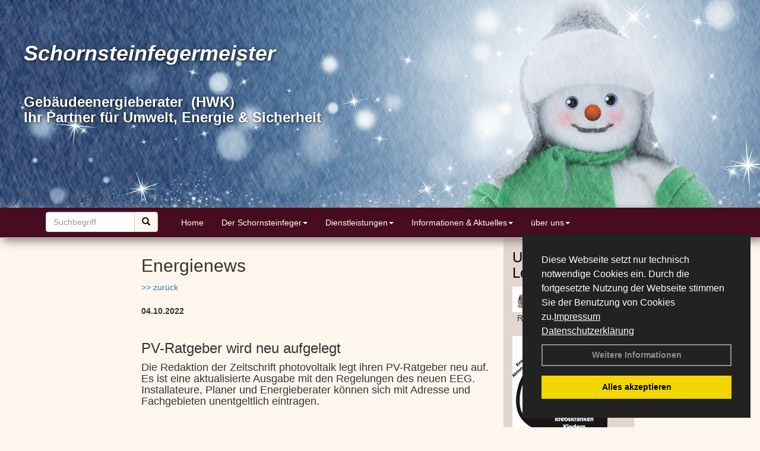

--- FILE ---
content_type: text/html; charset=utf-8
request_url: http://www.schornsteinfeger-timomerkle.de/Energienachrichten/PV-Ratgeber-wird-neu-aufgelegt.html,4016
body_size: 97895
content:



<!DOCTYPE html>
<html xmlns="http://www.w3.org/1999/xhtml" lang="de" xml:lang="de">
<head><base href="http://www.schornsteinfeger-timomerkle.de" />
<meta name="language" content="deutsch, de"  />
<link href="css/allgemein.css" type="text/css" rel="stylesheet"/>
<meta name="viewport" content="width=device-width, initial-scale=1"  />
<link href="css/css22.aspx?id=3942" type="text/css" rel="stylesheet"/>
<meta name="keywords" content="Timo Merkle" />
<script src="script/script.js" type="text/javascript" ></script>
<script src="highslide/highslide-full.js"  type="text/javascript"></script>
<script src="highslide/highslide.config.js"  type="text/javascript"></script>
<link href="highslide/highslide.css" type="text/css" rel="stylesheet" />
<script type='text/javascript' src='Scripts/jquery-2.1.4.min.js'></script>
<script type='text/javascript' src='Scripts/bootstrap-datepicker.min.js'></script>
<script type='text/javascript' src='Scripts/bootstrap.js'></script>
<script type='text/javascript' src='Scripts/jquery-ui.min.js'></script>
<link href='css/gallery.css' rel='stylesheet' type='text/css' />
<script type='text/javascript' src='script/gallery.js' ></script>
<script type='text/javascript' src='script/ContentAssistant.js'></script>
<link href="Content/bootstrap.css" rel="stylesheet" type="text/css"></link><link href="css/cssResponsive_22.css?ver=1.1.8" rel="stylesheet" type="text/css"></link><link href="Content/jquery-ui.min.css" rel="stylesheet" type="text/css"></link><title>
	
 
 PV-Ratgeber wird neu aufgelegt
 
  - Timo Merkle
</title></head>
<body id="MasterPageBodyTag">
    <form method="post" action="http://www.schornsteinfeger-timomerkle.de/energie_news.aspx?id_news=4016" onsubmit="javascript:return WebForm_OnSubmit();" id="form1">
<div class="aspNetHidden">
<input type="hidden" name="_TSM_HiddenField_" id="_TSM_HiddenField_" value="BxMJl2YsD-7Va5GUx1XW6vrMFpWkz3rf7xov9zs1dOo1" />
<input type="hidden" name="__EVENTTARGET" id="__EVENTTARGET" value="" />
<input type="hidden" name="__EVENTARGUMENT" id="__EVENTARGUMENT" value="" />
<input type="hidden" name="__VIEWSTATE" id="__VIEWSTATE" value="U2EKHxXhyp+UYDRxXhH1J7orrYuR+R0QBdSq89y74nuCWyGIcmZTeZhNusdw0H4xu+nh640K0ogkhSgmZf2ouOwDUx/IBZgCKjdVFjvvHGJ/[base64]/Kqyio0wbBMtzvLs5K8Ldegdf6JDhIQ/oGoPLkgWpFHPmjRCFIFg7pGeyLpg8K86jfV4fu2EnGHib/8c8eaalp6ifvzxXp5EWfzFxkCFpPvg1+dkee21WVmsFsyN9PFecsuRWF0YfXehIpMQ9F2hBsCyhU7CQ9116cKqlCaHyp//tQa8A0v8aGyfzyU8qaz2ovZPePH9lvZcyo6lUt51uKTeOyuAJfhtTalgU82NFBohnq7Ez44W3NitFTaJjsImE4udJGuVpMn9rhh1BYxfP1jL9Hds5SdZj0G9xora9WPkncz+bOTgJVDoBO+GTwTHlpm93aeeUB7/2z/++gi1QHrdQIlYI1PbuQKw7wZUWGX4kFQMVg9HZbu5Hh01j2mU00XWrrtEHTBsdJKypaXQe4uA2Yf/s4eSCqHI/YJlr5gv6jv6KfEUj7wBjTAfMkBinnOvHNdhXqsh3NT0Hgf9L3TrAavqVxUJU43hEWHHC2pkP0YJPjsplWf++zkQDlXoaIidSBKZxWi1yH2Q0AOt6V8yLTicpEc7Z/ux+T5WCDZkIXRIJgM8AOhXrdoycQKZ4v8uj5Y1EtiDQqpUKccdSkicvsMWkfvwNVTrTXPLk0mYigDpsvmUDXPWBnRqyVWGymvZmcah1w+aKC9ZD+RoPdG229AHm1hJkIJviErftWwE+ZIpF6AL1uRx8E/qZ8JlC96/YKxKPSqLGMLQ58wgXMsDTxjbIkcHyrhhjjcjFteiudDuQPoqbEbMcMzrfeM3cT2ZfNQK7hNhfx4AsLJ5yeWCVGFaRwN7SMC25slpC6JGNPLy8JA4U2vNIFP4QWyCtTEFu0RPwBQIoxGx1DKOvu+1m6rmQ5/EAEohimad06c/A29BLyo0gfxU3o+vntc3CFswSh1T05/MYYd1Tu4t3tYPDAnYwy0vE7va8z0l1fDqTDb/v0VyJZaSFeQiKjfN2tz6ijpafGMpEcuaNN7j5hYvFg/P7BCqkcWxdbm6VexTOY29oA7Dmtzpu3DxO0a/2FcClKNfvAR1F13oFMr3Gn20caX+dRdDsPAbd+bU8p6kpR/HPnNTEzNaGcQIVRj8MfShiMmBbOC2fRN/UVXzOdbNc1GNGIoCOq3gfP7tiroqZi56DauRy4rqO/bq7G0HYM0eEOnoJe8ERuzlVpVklhXxuA2kkbW9IPz9vWwTVJ97/[base64]/wflBawGR8np3/9FQlxTeDrTGSzZOD5oje/SzTj/XUPFVk9sgwGFgNV6u3SPvryRAoy/1OLfOcTD/FMy6mKmCWRwtP25De+L6JjP/+37W8JeAzj0tvBr6zOYZBN3R5VjSLGz5ChqJH+Yf+rWbxQ7s9pZ2eHru8SfQufJdXmSokjvx9piZMfqZhrnmSd3vDFxiWVPU9rGAfnF2BtJuJ4uT1k1HYnxMDfgqQnPNtU+WWaiK6WhJGik5VC3CEjG4soaPTvlDglB7auIGD/iXN+UsNR8t7EkfeZxMEaaIZ6g94PSji0rMkAWCI1hBeLviGfFbNrueu3WA5J7gptVWP5557NH4HJKhEC0O98BTb6NMLlCtNa/JWQqxLBNkbbQEm7M4dPT09z/fPc0q6OM1qF4h3RXbYsJAKckIXqennhM47yheg88WQ+Dc174vocXl8gKJdKfnYfxEua0hFOPbTYRHglpm4yLYFwObYRn6FA8ovY4VUs507/falrgQECElprJ3lalU1AhIghHe0QbH/d5ziNbD2Op14j5R+yek/DJM23eOx0nuq6KF6XdmL+fHyeKuot5tvq+aYao/BJSs5gWDnR3fE2kETILEMb7hJRE1Ab/Fyz7zPn4mnaiTZTZtRasD8xa5wI0jKpGeGiWfhgfEPUnynB2FuBOXWjv0ppCsxoODPyGYvieDAuhk0Ajnn3Pf380GF/03cUOi/M7fuWKc53aq3D50AGkVGftA57ToK8mYlH3NKBuHn5fT5XaD7FpMTHm7ndSB+NWdtQ3C50ue1OPBgdlQw79lW9p7GmSBPfphcG4xUcY9Xb7cni6vYftsdkl2USE2Ripx/VvjBUw6c7N+LIsxNzDGQcp/eqzqIIJgKsnvC0bap3T403UC1OLq6vTFKyUe0Vigtpfrn0TAcntLMOcblpngnx14NVOj+iCHhnXPkFL5gGrsv2SHVIyBM1ndO7x/B/ttNOp25AU73hXws/nCTK8clVykzyXthUaslmT8OwHDnID2Rwcav9GqZBejn6RAH9IWhlRm50q+xZjwtqUXGXNdHZLKbOodESa3NpGMRApY9OVoxOfuwLQJDKe9kzgVw1m1zctNn7R6Ocq2XV7OI9EsmUGsWlFiAZXfKW7XljIJNI8ne9VhJ1/MRuNr2gdoTFW2YQi8aoyyiTYI2UjOp6sfE9LgtMygtHCJsnAK1DzRH60t9kAYg/TKPQTMnR56hK6w/2IsvV1RUtSZjeJuN2u1BmHqQOKltr2Uo6Sy2T/igtyEou4PwFuYEQ/rZOb3lTBBhE3TVcj8jB7NDzo3GL9Uz/BlT2blx7vXYmPkh0d85zwIgNBs8v3/P03HznD2A5VzYinoTRrqgcAVieKCP9+2txOZQOIiYb4DQfrc2l3lGLLpDZGIkS1O3eRYR3/J6RGAfwwJn6V4M1x1ptsentB/HWka5OtT3tcJ2j39IRXtnrDn/kLMDNgki6wIKnmWcP9fOrXDPSS90s6NtRSmJGiXkTwXZvaTniVImIPb7svGCplqKmc8YjDQ+N3139c2i+CoUvS/IuS92VPsvkVlw90CSuiu+ey4w+YzEJ2ErGtvFvf2m1SF31CmVDg22OqGvOZOYRyKZymijAlGhzRf+f5HEMs7QZ2tPjZkkwZLyKtiRrkvBmT5U52uXqS15yAx62p1JvJh6BiA0wCXAtGvGzNH+p3a/kThvyZxBUXu0E2ZoE1zmncRwzcBMeQf/EiPutKYta6vZcOGNW88SEcvlz3zs6Qwgs+dwgwDDfUUI1xTd+ytqDNivlzqiC9ZlxlstxtzU3ce0T9wgdYnZ1/8R7Oa+P+UxuRZ32P5+/CNduiaZ16AZfggkIlEPk74mhso7vRzU+6/cCbTN3tF1GJszHW1CA9Rs8vliXImoCvLOajQFxA3BK0bUu4HjRSjD/6kzzPn2fi9K/QDuRGfRgkEGVSvMrIUnyPZvc87bfbze+8cqY5liOlmFNGAm7EeFFWrHKb4TLP2/BDgsY1dlMTB+1fWJAIfu/Zcau69Kb84iwswWnEqEaTZlCgCA1w0H1vMBPOZ7+HZe+SxsbeIp0w1G9OoSv5pmS2DvQ4nQAEAP/cOja91c9Lf9TLsKSlqanFwHuKxM9Gn9eFXT1SbLAYDb3uSCFyYbZsMrlT+VTPBhXYyTFuw00eV/LrZN9TDi3rY+dGiZsuMifQu3A+J1f9XJPV9S39JfXot59LtMIXWV+E/wEZj7FTyK49iXTHLNVJ8kmLTrBLTZUm9BsH6Xxsoc+os7qeZFAyOKYRZXbxf/9ibzMizWKYSok5vCOOhNNBMPtkAEjyRNAU+6KcT8fMRobtgE2r8V58EgQSA0TXp3M+RLXgdova7vug2zwSJFL/LaHqTcaidoiqsIvZhCf+gIqGZ8heMagSSwnVB285Ata1hzkQ8g2ge9+AbUYB56/VZqle143Z0NZ0ewhCXCfl7VP+A05gnULN9H9CqvBP2ndtgleyQuqqB3nKW0w9ZOf3n3t91zbXqnWRiAcNue9yRv4mf7OygES7RO5pbf1NW9HW7SFS2mMinfxoQwswRjk6m4+e+ko7fSUKtCyysbgbTPnTBwkUM2Yy9xdQxwCbU/wOcwoEloi+YtpR8W6Ar0tpw/DnyswWTd3ne6Rv9vpZ8QQ2zFyg1frcE1REgvyncXnQxjf0d0Imk+s4n0KcDboKb+iQ4iNZvdUxjR6ubmX6A5sQ61fai8LbJ34Di3Ahk0fgbTcoyy6t2AKVoCWBbw25E+fn2oMHUTBmhZoYtSENZDnU9sZV6yHjsKA27hiR9mnNqDqI5/jIZbbSqzX2DgdOFt7oMOch8tBdz8feU6fMa/lsW0r29BzWKDd5qhnEslYN1YTgWEEHjU5PUjcMZczxdhbmcOC+ecdP++k5XxJo4+8jo7CbvTyqD5c6T+r23+Ecps1JTxa2WpbKgu83ADF1sWVyF37uxesa6feiHA3hhwCBfAr66yt0EKgpq5qCkDqtWAOB0kCZNQ/XwGAzxKzGDonD20I5hpHDgCMW4ijubpw+cTLvbwiPWNqO40n738l6rNnawP1B7SfxB6XjgA601+eM1Tifx0UkXF6mNhLUsBiYtctfpJMRzEXrOa5xZ2bNPwnPDeK+G7tynnMhSYI+5ykVyvS6V8UreFd0Opq+ydC2QpAIWGsPy/46PFBXVIdraOWlX5ZzKwaNS8XdIAwBAurk7W09ptv0t624JXyfDjSiuDVS8uC0pJ2MvYWA5fgyYEJvPD2dqykx8n1LoG75NsrlPMILETIOyCazN1QQkK+GULmuRSAAW1ePwGfVT7DbEWnF9VOMoWbT5it/ZqGx5CEBs+oZkJsvHlJzRfJQkHjUtZ+4yV3KId4/fvqrcd1nO+DQUwKPkVw62V/VMNIA88apEDXWNugO7WyB/SKaI3YMUY1Rog/dnMlqobQvftQBK1muV/04p98zWFwVb2rxYe0PI/cTmn1INVOq0u5rULbT9+P+AMDba1kH0XSIomoLRY1AvOyA+UuxYaJBi4EcujAUneoQZrHpHJESMLAdlXMs8KoABgvNp2KMM9Oty6WZLRtfTtTWcv5jIHQSz+AKo6+I/HXrAs7i5+9AGBIAnJ4aq1wtyI/[base64]/D/11HkyG6B8CROlZ3sx8yUI/vFUpnuRejMqGi8hmmOjWkM/[base64]/V1DH45w+K7dBASqDEIbUE8DJexVFm4RUo47SM7PuzakYRGE9ekihZTEnojGzL9LFABeWp8QNNXeDhDgjaM9b3Du2BRjLqVm+EbSTJztFT/[base64]/A+0Va9WRjiV9nFMIDnNOJ7EpupI8w7QSFwcw7LJ/0QVqlKqKHaCIpA6W0aPXqgwF1J7ETx5kNxYBd5XpDMo7kHID5Wj1OqBaQ6+AWbZHJKc+/BE8bd3uI/4pw2QNiVq/Jfj315kHBSF9rkYDL/V7jh2p8S47e1146vHBk3PjJYle8t6RSIowM3YNo4guh8y/0oG+qFBMRPt+2ccuwBT8RPh5MIxiHB2sEJCefVVfDVRa+wDDoYBoEXvXhApqcPdEPjadhC9Ok8gm3qvMjZw4G+cVxtUSD4ibvofvZ0EZSv+oCt5XjTFK/kPFp6c41zTpQjuTBirg84Ww3b7CJTC3G4gIkLA3+Glqkpw1wg0XjFt4u0YnaL4xv93lixnfSAPetfS1mSe3RClB1jcdpSB25XnGNXHkVY7kJG9c1Iybmvk1SWpWu+BxtNhyO415+PEoArdlLbzB74seKZJrMx9NqKEjJA0UDk/cfp4J7Ifnd6Q0R/bpsxmdxoF2jjaESzTegXSYqou4zOGqOO/[base64]/I66fSmLC7jpXZYdhnulyHUnhgGohCg7gJjrNIRQkxdn9VpMRLR+Z+MnzRcGgTgpodg3ROM9O1WNl904H/aAusgfoQoPIzq/GP6WctyV79EaRVJalCp/2m+9888OvBTB/ZR2arGOCxOwprO2RmKDwTGx2S08O9BU9NSbTr5If+8TTKPbCc9SnlbnjjsEKCbpV2udRTpDpj0qaN0Kbrg1l0yUUy9G7wMcCA5QN3nZK/p0a3gD1AxNuEZe57IDdyPMGwN/aekL0wyBe2Lt0HPRZN2UV3LtL/CipIUCeL+2XIsdiSv0SEk5IffZmHac8xD4wfI6HxbGZM0k5mgbATNeUtkp1Iw83z/ca+L4TddikQWbHctYg1lBFitL8KA7rtTfSW1AgWvwl8lG9Wap82wPgo1QuF3FDzjf6axM5fmMuMFMCs7aWvk04jwjchofEjFm0aCXIceJ7hSg/zIuI3kf9twyS4RUIbjcgbPUzAma251HLp8/d8bkIjk3WlbcGfstjDJUFj0IH8bo5e7Pac8z4bVeuM3Of5sfXTZaObTI63i8ZU4GmL2muZ9QONi8ZUmf4rN+pbFtYfdkTgARtny9zqdEPM0Kv2Bt/zpXj3aJ6TVzQuLHmVCi/ONOgEwvwj3ARyIlEzjCEIjbgiodEBxo6SwMwcaI19A5Pf6vMsIbXU0bcGwSlQKwel4EvJTbbHI1pk0KleE/zPKjnCk81zrs/gYxFXTmfRteOgEBuaBTyKRso4NDHH/Qm7vsojy6ezN8hx5OgjnexqTqLqeadRYDY3OKF2mU26fkA26ee/LJJS1j5NMZwh9wcpQAL1YRNsTWBhObPwYewTmdSRG5AZJ6NIGK2NEU+rK4pFQBav4R8KvX3JU0gbb02NYk0gUyEA2N4kHQ6Uo9aa/[base64]/ozFQc3FJUYrFOoadlhbXFpTy9JCrL1gSjzgshqdsFdMGwOhUTc8issQ6hNVQ1Y5BIY2IEhFwStkpjE2HD7fjWILBZ2BrV0dwmaVcQ9SMG90vR2SgcZHHYYS7QDmritAzU0/umGR4KhPvboMnrBVUWkXUzbYIA3suK6w4PDVDhNywpCuN0ADU5mm/pTRU67bNEBhpUoQXpH0j7l1I/i4o8Mwpn+fflNlm5MmAHAkS7ZtCLxCK0ajaQZFSvjDKgbtKAcEgKGDZF1AMSsdviiPp8sPxDJ53TpV/oXnmZ+S+7wxUs+PuXrglYS8JsvIiK7ZHb4TdTbW32cbnceD4GRl/0z/b1kQYphEdF1aHjSDcd25DfznaemGe5mHRHoE/4q7GumMsuRJUgr2mv1BYoCPxijbzntw8HkGFgYomNdaOc1LUXn73UVkBPThmP0zC/fWoYZKsS9Q4wFATiJmEHHA4NN61oDhseCUeI1GRGSCSSc4tvovv/iQThuyNotazmYOqYUWE7/NvOKR2tY8GH/cxRo5YSkvc17/5o80wuHAxkmvvCmwISMYLYnzsqHup6/La1cZPZM8aLi7If0fDnejOgEgbh1aEFMN52waoQ37CTwtIr8ImhY/IcUMzfNflvsK6whaLU1y6XzoOjoj2kfHvdWRyITbVQAZw0yh7t/4I5glNW1TQZfY3bMd5kiRgXg6Ya47oY+5xsUlxIUT9gyov+ZExa8YQ4o+HdQgZtNdNzf4hq7VocVt0+TEfsnExDM92AmEVKQydv08oewBZEf33Se48z2oB3VSoSNqtFqenf9XJL3smktq6Gx/+0Y/W810it5kAM+n3ZbWUDB+dgedDqLbCriXDIiBFBOS9s1tpzf3dLj0G22WBTww5doPCcZ9LYglqutcGq27NtxSmzuzgpOVmGVq+dqdMMdi/iQcCLO5b3RRifSVCNO1eEefQul2kCF7OYW+hnaLw718Ec8CE94oDQ4L7Ss4/EKMVxXRds/EDMaxaym51RQ1NAfoXiqh9sfumGIwbUXAfQX51X4LAto5tcl/VuK3BfAfZdC3YYpXeuwYJjaf/Uq+zmDSuuIcjQkrucRcR71sRwjZBoulREDsCHyyZR7Fm7/fy1qkGTcqnm/e02DNHAhRzmndji86Awx+NhyNphloHI2/mrOTDzK/lxJyfSsgd9sHvLCbQ8GspOrPeZXoGwKdVqsZXvwHpFZa74VkQnBW/OE+pKgb0u+69bX+WPmfbgi0GWXYtrS3Qw7XLvyJzDKWWXHkEAdRkRH2Ww8e/5h1T6lX9wnDlsuYpvDN8Xyyw+Mb+gJCmSZt1kcd1CqzbXZ+MoV70L9EzYKZde9qctYGBYcGjEhPz9KUlbv5h95v6KkTh9/PT/2+vc6dauzBwvYvA1vCef5niam6osrCsVKUxk1hr57WAafQiKiKP9FKlu43KoqaKFyzj1yYlDoWoZ/nBqF0UDiaHL/e6HTlgZscTOeAA1iUqWGNdASoIbeb8BznsgfekcV74PLvJylP7hkVKIH3JadXrtSbYBTZCmz7A9304Cjqrz+GQI0thE/301/e2WNdlC7dhm7YkWd74fCq5jXEA4jsadWAe8EpGhp3aUOtHSz0cxCB5GMz5BrzZbVJZGv7h2wnTnkbQAhPnvqsGs5uzVsJ4/3xKUj0w1kqPdEbn+p0jx+8x/t6OdkESyV6z3zHjJvogx4YsneVqDT+TF4lkXK25k5S6AqYXII+66Y4Prhg0xEIpR0S0SQQdtHjOA9bjKntihTfJopLMKem3AOwnYTm5b9ibS1anMRTEs8IX30ZVt1Gb5lxy/LuVtR/[base64]/SiDTXAJqvFE05cg19d2NlaGzWLpiAlpVaVEJfnKEVn4AkyAQKaAPcatflx4QtzXDZKmgJ0dD6+QYg6Wlk4yn2mBwzE36Jd+4z1mLRcOrJBLCJEMKO7Bqyu+OwLAWf5F/LtO9WVl8rwwL0izRHNBMOtqDZfU4ixiHTKRkz0DmZPUPTb+XjlimW0boKlg8Bb0MlHULTeyQ8YNKVhLlYHDVVwsUsByysFbIlNkfT/Ag8MeKZepIQmP5M5wKzDa+AKvUxVOs1SNyPE+1jDfRwAMqMplGWm822LYGehWk4Mv9gkH6QdWO7dVw3U2JY5nru/6sRU7/Uc6DQL9U8r1cumCFsOvLTxhLYpaaFPgZZP2v/EWkslA7mLlg63hZSlS7UhbvKMkqBkCVBqpDcHnRFLS1s8FHVPqL7Ak8jjRKDcq+P9wmf0EA/i1Wfid+SDVyD0B1UaN4x6UcRmxE/dO7cArsOHVH+trL8guiAOzTIRAWcO1bf2RSwRLU6DEovVjmaUwRD6qUXvasdZhNinFYA8iIlODNgZPpFhwvurikUjo/MZKgF+0kkX7wEH37C84tp08pl2+PNe18lPwOeQYNcPP1ZJmZllo7SLNNQaLna9Izxh4qUbyPTM3LlIyOkOzxD0PH5jav6MqTDxql8hUpliA/wdmc01LV8+Jm+O2PTJ1wVzGa8fsPBr+LIxha2b2drRyAYy9JbfRHS+5ziu+Sl4KznNRI6XpzPeDfC8dekMjxp90lzVB6BlHPRCw40yjbn4kZVaGQ/rcKKb/a0bvmhbN/FL/62nY590s7l9Id1FsXPnWEJDKI9/JiPuH4mKAt0aEEFc1cclvvC/Lpwa5R0bQ4YPlZx/EmVXuFSxHpo1O1cww/siqnRZyqT3eGrcYB9QFtQ9pNZptJSifzgOuFKkS5XBTCPLSG33r/nAMtLPuJz57gPKzF1HtL5Zzkgk5Iz3w91I9Le2y3SONXZ/nKtscrjDUjfb3kTHAviJpmaLgePhWgetzqeMMis7A0dmzjFT533tRo60+8Sg8VNCD4/ljt/DAgrdfU9PCK62wpHY08Olepso/r66tYpUCY1gGMwALEGUZCcGs3cuivmv6NcQ5PTeH2YPE/PD2kf+tGA28iWdEg/O3Dbs+q57OGJDhGGauIFq8cryZw5XDVqFRvrk0gaHOqNv0ZFht/5NFCGPztm/h/c1qXY7jWEXA5uwwyrjXM/jwmIXheSQ4/R1DqY4vtb/dhWkEROj6TC8V6fIdjmwxQpE9o8ed5iEksiFS2vS+7YSTfMTIx2mkVCrYR+MrKy9Ib8JnMbYVO0Qn/6Wzy8UWAz3lI5iHg00dWEB9QhanRQqTCwhSmg8BtvEy4CPisFlKutSzMaOMTjRbJwsFOjaFzfN3MnpH9QJRkjka2QBpWSdEFT9BD5j3hvudwtZg2KmIa70Y9cGCCfyX9zVEwQIJVkxLKEz/TVRdqZ2JNZH+8L8HCfM2PBbRv2zP/ZzQ757mNJ0Q4nmt4yY0dRoMKboizkvHUqDoy50Oy8nPjFFndSMwBxQwyXskqmC/QFirC62g73TkTqvoc8QDjalNgFWsQ27fVecgNooPJ5IGxQ+CtTtqjkVYF5mPgYlye6lp3uIy0wak7gDthIXXJMcw0ULV/B9guOqQLumWO2KtZny42CGckFk1ASmYzoWRK8o5gH4oBVO5HAzYNSIA5uEbxFhsbAnM0XLxmzoS3uDl4gv2PFUQRypW/JZ0I3S1Gw5yQSNAtyfiiG9Op6dxk2HeU42sqY9Rm3ydL+8m1kOXcTz7kC+MV3UR5/Zuwd6avjGB0IBsFsF7tu329pPP+LII1w+MLPX1DqdoRXubqPaaauWdlnfp1Kd66qzdot3T2mB1htqJw1m6smg+tc5rJ3mfhiiTIpivHowP/es6r/9p8Ng509MAHyUZSYtJTPFWVim+0ZpWo+hjfK+OzMuGu0wFT3xAqe6R6OP6HVeENG/KBSzSuMsm08attehMLW9lACrPTjn2LNKNrLKj2dYmB/Q78pMTu6W+JtwxsGp3IcHLiY1/O7HWeDovuDJ4SZBw5q+c78N8vuWZGem3QqG1Yf1KM8rzT4Y9oUeSZ7dl6Yrv4JNcHU39bHifQYPNA4xVycRPTfRAtnQb0T5uv7awy3aY4hkQCf9hVk8wQ/2YF4KDWmsraJ78ZSQ5H9xoj7xazcklcNAkiu0H5/48Cj0ufA73Ux7QpRema1S2HyXGBu/nig0VWsrPFbgHXLQdEYeDD4cR8EON4ZgZpakGz4skT2Hvvsrr6pKRiOXNS99Jf3xpxg7hFkLped7kLwh++x+lXuOl745O4knH+eC8L3RFFLE33gITp7Yu5PFstlYLSOevaHitG7LyBppFYcCWfHG+6ww7kV1Vgi/4eEYKp9IGGWNZ7XxdQ3eCTjPzXM8IXQjO4jPQBOeg7SuES+YpryWPsx+b0nZkqUbyU/vnuRcH3X7n3rPz6gkN5knqPztAD2QI6xhGgY5lXYbs72HKrOaipW/++pgtZkMOUDdWZ2+MIeBnUxq6/pUpXd7SExCu2DElVIE98otKpPhoS+GxC608+yJWu7bL++VcckUosn46ljRw/w2WARPXpPvYXahocJb6ntJCMckYQrHTZlPfqdx4Xi/V3gpPs/Q5GPTrjPyC4HPWpFO9KNG7Vf3NdJ8OLsZvNfQFG/R+hys7HeToPFd326WEXCZFWy8q8qombAawH+DjXwV6Si9N1J3pAfVgyJxYHRTsEpque82ryy2fxuBpi7KJeIE2IgEJLdy9cgEMLVvx63YZ5JnthgKz1qvo8Nng/F5iFtivGQTJ8Z8WQw+y79S72Sx1VGfuHQ6qrRbAPcqB3WNqZSt8FZYL6FjWXR5KZtUUQBuktHnPz1eBIW1CJ9RXY0Tt2a+001SCYpLJmfGDI9knxR0+r5GxI8ZOykFI5ymh7rjnX0tH/Ig33wW6HS/M11RWujl0m8mFhwHkdx1jtxI/xU5dN9fRRZy/D/4Dkb7QccAiIaNUOi+2vYsdj24zk2pBYFViYITlhoHitLw3fH4UjPlfeqr0m4o8p0VoS2wEJEBQzWyeXgRVhy/qgmJKjziEEgks56Lhp4QotG9fUB0Lnld7RaHQTJuxt90VN6CkFgBH466p/2zVN5cMhBFDQ1j27zvDYsr9UGCBcaVInk8u21Av8e+ZqvmRHB/7wmZWpP0UT/RRjFfjJnvjK5C13Zj5GJZzaNOUi6iz0WYh2deBqllv4ZtGsyW/5e02mrRWmPhsMg+D4kcGyqeup2sH4AAt3/SpUMViE42wCI02cN4KAhMgk4OqRsQhvtAu/uFodumSpu58+n/Pq9eRGY/z/CvDTCmlHJCOeN7IkBatUQ3E/YUD9218Oy0SmogvJ5iwBvyy4axb0gWOg6l5/5h3xQE9mpYpN0wWZD6QBdd9ZTbGI921s6F/J3aL+NEZBNMmee7OxjV+w2gm9F4jsO2Ha8kZ4JMuwSbgqQ1afExV7a9fQQ6NrRgLeAruM2hxUdIFPEkiDHgH4GSHPI7xPYhdS65sBmoq4yRfpKDbii52H85ycEiYpTHNaa3cxhMXPsDh8PiWIQ7sNCRcFhezUEeCHSg2i/C2nbWUHniRGFOaYHgCw4LJH9FreIZQaXV+6uBxb2RRUTQAw/tQpppU9NRRsfOpSlHITuteyN3tzjBlNpdudFTkGOH8yp0/wqA2BuXbtSH5kSOZBjrUTaxi8PsLVQkfe7vAUDvj3zheIe3pdV7aRQssZ8HZEUIh6S4VCqvOngFv2zyF3LRvqKNn0RxX/dgzcXXyQ/[base64]/AmcEAbWpqW75Zn9ybso145S63eDw0lbGF2eaQbKTEm2m2S7EAeBM5wzqSOevw1mzgvCFSr9NULjvqRr5x7oY0/ReQxBBZi/wUJjobhb8DvL0XubkQ9/+Go2ms6cW0hqNtrW45fTYGjk+vGtXyiiNXqZTmqXlhDPKRPP6ZnKDoLoZFjUL9coX/dcoFA0MZAqtAmvJiBtiDu9AUoVSGm+uvIT3AkpOO847qR/aRkyqFYNkGbFSOENRZE1HSh7p2REcMYAWnP1YpiCCbPLXZ5M0Q6GsYhAnSkh9ZI7j69Tb50em25eReLkIkaUEg/aJeOO1CoCSZGe5jU8TAZ6J1mvDXd0fafmPskDIvsgPUrzFkTJ/kf94xbMwF4WWPPz6x1NeQGLoMdSEdIu0Hqq/0Dx5AGs2CnO6QJw1BRAK9SBPcxw5L8IPHxMlAqimldkwSnY4a0nChxjuKwibb3U2aUH5zgpQ+4jBjDa1gJZyReLYu3gCHeyBEa7hMe9faYT5vSjkmzO33PIxAJh0NAt2OuvUslRcYzam/IsRmaldAh+STdGSePB6QX6m5VLJwc0zFCK3TIPrDrIUprCqt5Qux24P22Y7pCyCzJVCt3bEzwHTnaH//TsXqvO1Di/Fp+zb/[base64]/O7MPJZUNKxndH2YPZCeXm2K0+4vskGZqip0Wg8RGqnXdaHbETiX2ApbuKzyRoaHAvN95iY8MhBZww2fJ7RqUbZV/78b2WVt2Duef3WrycqSPtzRf9JCUFOSm7grWLARIh911qXeBd6F734NPDGFxEcwKw7DS0qPIHyOuCiL5Mf9juIWO59nnJuIyHhXQIN0LsdwXNPS68+2uBTahu9dDW/r8XH0KmgOj9QxJh1MlFMLHwctEn9WmQNAiheuwUEXzEC89mmvCJhSTmOATYh1my6/+2CoHQUbaFwzbtmXn8UXpfbRaMEuFLgIQUbxEsoRLAYLOyrLyrDFAhfC2L2PvPg/aR0qIdYc+bYnuFhRqfwIvOQW23jcr4/LhN1WSEk04IA7DqB15Hw5dhX9+qVWQVmr1Pv5jkRnz1zL2D8XQ6FdFla/Z+ijoMN23B4kEoHD/AOoBVhpE9EfISQ7yYOJuSKWk5eXq/[base64]/gaYmurzOdgt3N6bO7fgHFU4GpRAL6itB/zBwuBkwTivFCsZOmpYA0wxbsWIowsqD+Qu/rm3D1XwNVsJn9qbspjrHslZ1PaVf1/pA6Wr0rI7J1PwB1hmceMADMPrlpPvwgzmywTlSkGnbPsYpYRI18pLLhIQX8P5DG+laQRdTcMA2cdXgdYkmfk+i+4pOvvlkUWoPgZh8g5/ZEtpvMVERJ6p6g27RcGy3bA/2DK+/AN78NtWtJJ1nV5Z4SX+Gw5q/p60l3ktc+BriI3fdB8+asZstgvsjO0s83dxuevgjPxHRGaLdPUxspvA4tIQEfz4uReQk46cE6XkzbJ9V+GNsn+VwQQxzP3z3Jct+9h+oFLEe8Yi9wNUF+rynQV8FX7g3tCIU4YRQ/rkJxF+DakVVa51FiMpCdiBCXWIUwytIFRgpzqRlZdmWh+1XFndPMXWePHey2xEBTCldGMWzXTfU+hISngadJHHDxbs7gclvMn0Kwprow7Y/BAz+tP40T+dQ08qJNzSK0kDqTzzp9FljipP3RTtfrMrTnjqpjftiG49B7kNWvg3WhYAd+PcO9Y3lSVyK2DOisFc1d2WRNGE70UKzyUmbaFy108EFJJFFTCxRr3Q4zSEsI6mNbhWv5oq40WqgV5GITXHpND3TOQpXQ4tWuk/v6jXlXXjGTnOByUTGLi9Y/gsdmamGcrYaXca0YAzW527S2MpKu5m6eIgj9ISJhnhUbYF3/rYCGMnaia0gZ6/Y6Vj0Ng2gROJChIEVV+AUM/H271Fa0lQ8VF2ZybIl1FmAbohkDUqVQrLoxZs4Xw5BKpYXzPZXEKuu41Rnnww0F88pk5mx/G/Z4H+j3XQH0HpW/vY34BPuq9S9pntndZxjfYUT5PT18m1OyMLRKB4AFNUGGqMyhu+Eo/H+dM4CssWtgmak354z0Bc347mLt9edOhPCtEADgNiAxGuXl776Af1l7Unk6Q4cSVcb6ymcCzG7h0Fcp3lG/yBjKu+2WBx/[base64]/6DJK83I1dYDwV+XWXPcWhIOwD7Gs9iZzDc4P4aDCFSHyNEUn41B4YuxLJhsjGNEoEICTTsZ+r/R6sSxnLLXy3Cbn1oHosjfgTMzshD0/sNWGeMJjaE21Cj58SonXFiUFRI1Z5ZkYdHrH429qzliZgO3RklQpqexupMA4h8bBdzc/axfAmLC1l7LTuFazyGlgc8PmAjkdcXp4+tg2l295eFTNo4cD13OikWq/5oDwbOu/sSmO1FdFuKAv9Ksg26z1xeAVDLHqRT1FUeXq+vJonBhCQMzzVDZScHe8+z62bNnfTn2dBk6XLWy48yGqSuZfV05HZe+Kxi2pDdvbsgCEwemk1IBGdOxUPVa1VK2Px/x90Gdfzo1z5LA3xTygH6faQaD7Avil54B/KCY8H4V0aKxbJarqpYVnylyZNEAjzJ34X3wtvhJ7ISSKe/GIw8XMwMTQHs0C+m7mqNScgq7C7YIzL/XLAUa1dNVJT2AmQ9fdzSuw+y9q8JQzds/c/Mtknxi94WN/q+1o1nCJ9yMPayUYltLdEeKEGJdLvZF0H7ERP91gNn0bYv76EygT0S91piIZ3xfutzoHe0g1c8FrpFMO7F/HPBFHNU3LNhEwy5Y/Npk77PG10b4CSD1/iHKhx8kjvIk0E26ndBxfn/9mGEpiykXf30J/i384IDJYeEOhyMfKU30H4HBl92MTCJ1ccc+ly/3KjhzVPJW10c9pAav/bglszVMZgEQLoWa4q+RP2p45dNpIGIbAXB8YkwlSI6WvyUg/DGzyvDqwOTCu3F7hSx+ENRYxU9NNcIbZtcT9AHzP8VHiEXz0l882AhpazEOAvTuqBdNejxKoyR7L32e9L91myk+dMLBLjrBdpACnh5B25NF8y0+37Ux5iQIfY/1fwKvFz1oxrGR8p+IRnwn8xC7MnQU4heN/ecKnu75T3p/rmvWnxa+/9gwqlMGPVEcBa3ZA9LkmkaKD8qykvs+2M4JK+axMT73b8Wx0LHayJgf0tOBsLZk+TjFpEWN/HN/bX4G8Qf0Pp9Ca+Nw1i58qrfN4V/S6l2V2krHVMXp4W6EsSWU6d1WL5ll5NNBBwr1K0UZb5VeXCLE7pUtYAvjFgncLJWWXRXg5B2CGrfUzy/wlg1DOegDglEy5FrTOt+o9LozOmqP/aHtATLtX8XNlqJIKHQL8NLs9nHcU5aG8pvlPuvgZqGHmXm3gN6s6sHYLKZcXIFypqOBqmxdjnzvPW00SDkdpE5lIT/fP2y65JlpaJsBel96itEjCMDWhZzQqKWOTH7wZjJj79K7jvr/[base64]/FeF8ReUv1LC2uMxx+NfIWVE19r9QM5MQxvWBM5NkgNkMcKSSs3nBAhlpSZ2O4a5jwNd0PuSOupe9M2yUpV8f3AMPehN3t0SBsOFIlFCgxIZQFQ5WpbC293GLP+oXDrGeNpoQt0AUTQh2IwlJNxg+wle3Yqw4Zy5PkneoQQPn2AeaLST/gO4ccBC8vjfldpDgURqzFHzFZxPZT6mViHFvFt7AQUwzSVLApyBwGPF7FLmQFa8OWQwCQwLHjhDB8+AFH1iDQE1kg+QgxdOSIHtuIpoY5xYsW8i4NK4YKY90C215SNFnXdunMLrnndfjQy7Pq2NR6GXp7GOfmn35ibl+7m+aYZjkTKx0ugge+qzSBsMHFYTsjGm/w6X1+bRxd3RC0spfwkTJpH3TTIi8/npsw0aQemZuDAju3P4s3R4W3NJ5j7WcaGg9UX4SnieThdilRkl2ufcFtbuRnNapqnLp9vPg0h1sYzAqXDRLUFwrkL+203Zsvywhv/tPtWiBQ/CAh37tvVdvrbuB2uuiq5pmUa/Ay+pwxPrukQX8uygnb3DHj/lwlPWrhlbDqRYdYMTNcg2mp7bHYnhDBRr9qybOmHCTDSxMdkethlOwu2p9cMXaecvVMuxUHFx1CMUgO5gVmOUMUA4d36cVVkM8kOsTMd4dgoski/vwzw2MX9UYHi7rW1GaoiM0NsKQQc+Uaof1vr4RKq1eKFTIXfxZ+iY5rgkimPPY3aUDJz1v4QNwGkSvtD8f5vQWI7k8wahjvgTxJH3q3ofOcDeRNSousS9B+em/KZpsTcAsr58iqigH36hqR1v7wn96sniLA2MJUJRzt9gNcsjXSNjq4tqZx/VHPQgRSeIbrPV+AmBtBYbZ1m8tHMM55OOo3ZYklF/5oSwMNpL3r3QVUfzzr/q8pOwUiemkKKB8t4QvUtHbfaP1fIDgPTjTjF90ab59gn1EB+aO2dJZUlhpSyyMwrw5r+jHZgR4KPChXhkoZAV57G4qVywSDJp1VrW/FZiF93C4DuATzOJOnBb/6xM1DVCxDA0Ca1oVfNk2tjGHPJU2CgVxRr1/0udmqdhPoxXTfLNBRdaobaBj2Mic+fYntynRxVBKhp4sVNleux4brWILWKz21rL9UTUeBfs+KOXSCZ/CKYCm4tNBqiZ4bS60tvtZtY0rN5WZHKldgDM+0cYnr45GIENw/jrZHF/vIqfLYu4dhzKxpuh5GTKkf89pf+PK/oYOmqpghuvGGouu1sgBPNM9ZDkveWm4PF7GMUvPVsLEcroSn6Vtc7uwXyTdrou713WZq0b6s88og6vitxdullJ+FvPXk8J25t+h7ehGzGn51WHa0pa6+EMl7PJqoxoimV5useT9yGX7UnL/WbBOfAT8qr9SSmdpA0goS/[base64]/DZXeI126RkHrOq9OlN6JISlL4enJNYCFsARQ1n+eL8cp0lwUMa9eQyQ7EMTDvXMh67iDAtYBg9hlRWaPsXRTvSzQ4lyPd77Yc/lpGMeIQkwIQwrZlUx3SGCU+LpcNsNsAuRQvHGlYLWIN1tDMzMozybKjs6hiWVW2vkjO/15NaK1DgIVGp2102sL9Vn/w7D8edyTcn9XFD4ZpuQWtkdQmbhN/QnjYt7xugEiyaKmfoqsHK03n1ZcUQi84x0197EqpViVCL+2U7jh5FD8p7VVH8m/CpSiUqKNGGE5ewk+OpB0fk5EzVeILwD2xflAerZSnyWwoQdFG88hDwiZMFbIDiT1AmMBDPE2oJdBv9z8SiM2mfliRKHb41ZUAR/Rb5iIscYv92gqfNhKqU3mm5Oaf9dA5oBsmZreku8cpBjF2TiUKeFO5UKB3zTxZ2YkiNkof33ULsq9wBaiMSy4OfWDDufynWOpzKLbA9tVKRLT0U8XB7tDVPyvY43Z2eyEk5K19rMFjxey6oxaI58Sp240vp8/9ej1rgK35knFv8U/7oC0cdMqu2bQjVMqSr20YWYPVPjlKBCFRY0Bni2lSbPvZkV+nLeJXYMg/8OjWwA2fcgvVRKP0ebwLheJ+OVaTO3tsSfzCA6zVKCB4TWyA+93gEO6iexhdw0y384Z3GfKzndJaN0lW40WmJJiRMv9BR0BwvVppC+CoqOuGIhk26Hak3ZvhPKFKClmanz69HGiIrKHCasYFDuJE98hAyx3ooADkFLM4qw175z2L7GZU4ZKduvypDkK/[base64]/[base64]/BF5zgmi8D+ERdlayJotRdRk9LH35LRdx4r42t5R/MbByNgHbVE66s5HqZNR6fMgI/iqL5Dx2YSkMvmksTC+CX1OVCh/MIhZbUMYGLggk02JIdn1kwXXJ70uRScWYkEYNyxydEisbSvRP6NQfcbFTL+ZaeNbco6q6sM6GMrQCAcTvGA92x8C/AZ6n/D9AOJaZs9gnfcmTHNbIzuaFjmCX0tvn5Pey1F816kqiH9+R4/RVQEYX91NW8Kn5lhL1YWFpAA42hTCz/3Vm8lBainUfdZcbcJgnHPhnWrvqjUr/y5KRVHOoIrRTdihIXJc9qJ4GjdWsGFY8h12fUOsQ4wmDwzvSzrQyTpTJ7VuGu7fHJ+f0JTB+GA23rikpWxsQ5PTxONLrVuNyEmfjTB8CkXHM+DRicqh1m+NH/prCdrw0A/s4Fpar6prSv1C3Kx+qYRQY2a2y+y9zTvxddim6pCPCoTa/tbI30Rbpxc0K6bZcOC2b6lGLRHcE1nZS+SIxDCdwhw3FeJx4/qn1Ggx2AIJ1CquIP52/SUN85/WZn10NtfMN5OS/kPziZUlYKqB5lxIzcXgq8QZjH1AVRtNwJDVg8W48sLIocNlzq+L8Vd44pbchZUAQ/PhddQAdaVAh4raZ8mt3fKwBopjzmk1PZfB5sSFG46ZuL6vhXLhOXTOXBTibn5EqPdDXWsIdscpyNSsKE7eIoh2BTeI34fjpIp6yz6u7QctMtfM9zk+/L1oyFczdsTkuMUV1ujogeId1XAGPmMdIWAevKykx3a/NIA0KPckHABt9zdsV1yyu6MAFrr49ZdArgW24SiyTrTgwVBjaHrR3f+emZJVnkZl/+EqnHKaBVGK9fK+QIWM2FbJBqGJsKbThw2J+3TnxJ2uoYNt+qvvndXOiaOD40goUlCrPW6wsTCTwSdfAL7VK6wfzDHw67aSGLeDbxJpl1xiKTclb7Gxd+WA1tpny02vV/PsoLnUwiM2OiDw9P8KCOxw8yuXyhhWweLHpoFMmN5bujv6iWf1SHt8zX//fKhfhR3RKx9J7uCcNz9lghRzMM6wEHwTbzJw1EuuKRcYTH8YeuA1QcOqps9OXJclEyeeFz68QzQnzJ75cVOo9GI5wMB0kb3DUvMC8BLwNAPx98lkIRdoURAc37aI89iDoEJsASBt/xd6H0WtLX3UVbdgUCjTbh6XcKcXLH+9RTbxtA7NNZdlOJmkGGMjt0ya4fD6F1K+TvYMc1OegdWNzJh9aDSCGyc3Wd0fOmdI9YE/uzaAe1OtmOe3DU0bIKV5TW1BYa4I8BXuyAN1+I6RUWAKuwkERwIqGEYJJIXiStO9Ky05Y/tVBr9ejlXcV+hmRc/aVQVK2m+VgRSU9Pdu5r6Wimqpust9wHP2vs6zZNa4kArh/cMtvtCEPHaJiEUdpmU+FDq2XAO6/kpN2UXM4kN8aXrKjJKkH3C2kJHomqwH3GB+eBuiMLpxg5ZdJnAZHwjzIOOywSWPdt9kLvHu+wWso/NBmRu2pGBDLRlUIs7qxXQqAltSrsCEFOpW3Rgu/VKiDodjCZqkDpLRP2VB/cl2KC6M3oBp5lvAc85w2PV5JbL84Bl/T/[base64]/4e+rKcAbkYel5XD91nKzyyG7a2+IL+HmChvdL1vXeyECeQM8UQIbeiAE6mFw1sDvdIhS351iSYI6cwpD2zJd7pwP3ZTY3bTdOrKEA1QDKLBftYYQiD7aP/urfJg9Jueq0FK+0vu3uzcQBQWIapAu2Q4i9970iEKwkohrunmzfz2BC6z/j5aqGGIzFXpJAzhBbIqU+Tx3gKja/HfC0rB7BlGh16lRDtXVllvLBkw94keqTzN+0ILxE5h1YMfqSKvjDSsxLuvf73ikSXrFSfQWSBHmc/f5XAtFKZJBIkQUOolf0nAA0sVYFh/VlJG6KnGgylBeKDDbAoFG9zeoYxiSFUbMGA6xMhGFy9ZUV0lfXBHIHAIrXKW0PXR60Q0MVGsmA0f76Vah+9Q2p94pwZ+jtDGR3v7K2zKeYmGCAnVJyuhJQTW5gx18UmLsM2/CR4nL2SSWkIGTMCZm4tnZPFNauezn49rihV5ItZZ6JcNBuiT1E/KnxL1UmVCngvYDebZBOyryiLbdvegA3+kxH1bEyjtZ2LaSY4ucij0XpG+bXee5D3SrhNlRro2MHczwPZKEpvwT+2A9wE7fMgIbgoxWshlLbJPaQ2iq95ACMX9kLKEmlXtkCTUp/DmPo5ZicpFwmn7xZWhIcXKfPwW8bYBWSQtUca+lDcsXV281buLXDbP9AADaEYk0hOZ8vJqI+HLRcPKjU4yPuGWNSlKAcN8/inXlaSFYEhWloBbkVOsjNzoQjUEmBKwA9+1+irBc3Y6FJKMMola9IrmZd8gH7Es1io+EC34MI+izj+HJLZjtUzXYHaFlhCb4l4g+kZM2RjxoXT0hBBGZzdNpZrwf7ieEE3KRWgUOtFr9uY5IQBAGk80RXCj8NGkL7yB/N/bCJ8xuV55y5ihMPNcd07ql21u5clcHF8u2mPw2huCjF3apZ/RiQaH2YY+9dHmNCLEWztd8dcBK7kn78Umycwe1N0xFt4FSxVvPVM94XTC0MitVNybsZHrAQ5VfDEBHtNyLCTmfrY9U0C55qZgcyTuwDNR/EK/l/IHYfEKwK2pHqCy1sZ3WIOxy1K1TZUHpJtdzvN53CNIEPtBdxv03k1gEs9Kj8uHnUuJewSN78RVVNN5I/dfY1Udmxhd28n0ipzDFAR3IcI+cpjOtmVszTBvUzo6QkOi+Jmohu2LhKgtrfamp1ew4WoH6Ht3f4HMxadHYkEJzQ8V10vuhGJ4vgx6jV7ozFEDNqG4za3isXXjQJtYDi/j+sFu9DzbI3jOkjzoQArzIyhWErR9EWrMzu4wTjQz6FqYbFcfTm3pStLidHrK9SOSZDygDiazNMgYcw8x3EC7qQSAtRDcgixxgvQ6IyxMtKxKk2rkkJLXnA/7lrCFb9+MQL2dy55us+ajhXUU4XGi1qYruEHvs0xjWDItkeuRHqKwNgYBaQ969J/A/ZvWKky1CR3jyQvrfrw9bFI7V2YzNNFFetwBrrXwjj3iK8mnjjFMzlU47dj6/0VfktJpN0vfgyeopTDVE1tl9vZ3jrxcHDAG6a0+NUbrcGDOGDQxK2u2wahSp/MC0LziZ+7H17tBFFKhcZldiGXJ/hsnmQ3qcbG+HPwFDI0FSELmSdgiakVO05I1oQ8tDaXDzZj+AgdaHLuYNY8AI36oceJGYn4AlDLi2ZF62Fyhyu2yUCPHZqNfTAOu0AUYLTj9ehf7OtBDsH9T2WdIfTJc56EqELh8z45UecROQ39HUhaW9/xCP2DBDFlefcey69EVV8Mw6OyZNuld/EjaPKKXgj3Sy+SUiRSERKX7ApwMfJS8TT4SPm+mzIJVDYhXK4HtCgxjLvx7lILrcDF+lZxA5BLh+Fpng52DLJaeQDsqZtxK91LNd0DqaswudFijsU8XUbKJiUGK+zMLyQZXFo1gFgmTjJ99+BRJmZolXJTvWqRx3EMKha6wT3YcedCpSRnpocJ3wF/j1QFUAksJyoKImRhvd1Vv3xZNJNqoNvTQ1WLnFWMuaB7+dqMQIDkoZ9XAihPFVnf+vBXCH3VZ9F3Z+jiFQQsiV375+Q8tW5cIwUWAPa1/sOS+/6hbc78MaEE8k6jlYyv9e14LObih1X2TWnSG+8qNDNpv5NizOa+ODefid9PW/ptUo92AGoeyvKwJteOvbfE4b46HkfSGoqrnUQCibY7snA9RpmHrdmvMiH8FB9h6+HNzj7/h/ZpwoTgEbDe7GWdTRW8rn1Adi9tSe+TEOCz7QRssfxIQ5zqSVFxBE9JudhOL9m1MFAiu6UvUZ7b5ZErQqeozuzJ7+n47vp11iP/H8hq46Y2cL45eT0MHeZDzKBQzBC+MpEndIdPVlzVY/0LXo8CaWk315YxzfCCm4DFqr/bQONIqe1KsgVi5/7nUjb1kzmtyZJdvw+/kSHd2OKcfyh3d4+iKr6ExHUHh4HfUl+xlBzNxpMB+p1guUF6UCPDaSsYei/TKX/dL5DpRGP/2BmS4Fa0XpKN1sawMuwblXEUZ7sRll+FRQzRsuU78jHV9o4/Ab62GyRfKvCqPRftsx0UyU/B+a7DfuqFb+xcVWQ3ytxQk+ae/RqWJ+T+SqgCYKDCtnqkWxhTAHX4fn0wM+R1Vw3FlUjX83GVlJHhBMoppDwrI0RbrXZGNps3+LSvW6bNpJhh9t8qmUDl4KmVwdotKll/0Upf8XCRWw2lUyYGmNX7N3qr3zfSFND3OXNW9HYCJjng94TH/kxfGihbqZHlJLDcFJ+7dRGgBpB5tE7o/DDsmzE8DAjIL7z0veowV8UqDwRDxew5J4BbxF2lc4ebx5/SJxhuSUdW1pg4hcqPRTPsAbt5AbB33MAXH5zFtR+XjY4XrOBH8FI+Krs/bWsLddUrkFBBkBPfESUnywcK1AP9ua7qzBdyw/[base64]/PjQrvhdWk9XpIjkrY2mupSfW2RTFiO+iThyyJXezCFN4ERyAIJXCmPd2H3Se4PQFSmzfWG2m/ibJxBrvCft7cz9FQ5CiPOg6x3ReqvhEabS3wzDxs3oknrkvQdY+AFxDdnGNf4ccqPHZkI+5p01uBV8iRzGwvsdA6mK98twAdSxF9t2xxyA9nX/suxHTuAmh2QEuZ2ly5oUJd+PLUSMUHONhjBVTn4gp4CVgg8glE3OZlNnF6fWFCl3SGc5yHQZJ/7OfrBHFOwtiRQnQpnppA/Dz22iF7otarww6L/Ol7I094PueIYNG3sZDHr2ne0cEWvfrJkFFtjUQCLJTPqkpp7g4sJvAhVt6pH75+wcwaMxSDhMa8dmAms3KaxRGlAtl1zsatBjkZu7yjCI1KryJK5Uh1MTjsRsPXwj9N+r86u4SvR3nhAYagplbgi3BlNNPLkHMyArupMAyFGGvK0rPnG21j7nCWyNi3/0XDzPQK2kj42IX5gUHsj696gZ1+bPLv27PwnU4sTXLiQnzDij3Dargon8Gp5F2S1QrKE+rTlHzHxgf7VSV1HzMAh9xGFOFbq9M7gCckyyusUd4dWGDM+75IBHI0QYj6Z1Vr4Jov4ZLc91QhMy0Bl9ft1HKtvuoNZCQiZfdQyHTqSoO8EK8/IlyFzG0JGyUhHO83TscSEvUFwQAgzefajqLJTLbW/wuK9gmlvi4NThPshcnZC8b7s7zhW/[base64]/VoZUy3dkdIA6w1q2Rx6apfwbEAYf0NkfOrs60J12F+M1YCavM59gvLhO1H8tIDtE9eJ1AkSsabUHoNS3PM5h1ZX+/E5mPzT/3S2RGdjClO1vWwE8NzR5RYKGXSRtVHRMNboaoDCVUJwlPSGgC5A/N7OTcup+51YcExBDdPQRo9PdUGrXu08IYP3kxGKf+pIowN10+QiBDfVXxm6HxYwo//p9KPVn4lNMdU1kMmmmnTxNbhElToJfIQnAFEe0/YTyM3/krsnVUz92uzUk+73aFsZkA5EEqIv5cV3/OA6Ek1tiHVAUQ9CotYJgpKskTs67afYGU9+LVTy07ejqkw4pIbBnN/UjodXSW+LoZJujsxAhEHhG9PsudkAvj/aj11zysxBfffCqUOR8Fc5f5DctKPWRugUJGpot97DOoy0meyij8dk9dtT6W7UMh8nvcKtW2gnSoKwJHrCPUfz7QcfE0yn4jHA9WTAiF4tmFRXHC7QliPumLIrju5b4ghfbRovqfi/yUPby877uNn0SraqlEXC/mXwbfHkUJLLLoRRJ2vrRwDG5/ftCd3L6n3FtkyJVjqfrLhPBFe5o0SdYvvSeGas9rc8Z3oSg5nnDSCxpMh4v6g1G9XClmGF3QZs+R2psGhGhCF4XLSo0juzpfb1f+DFVYjGj7B9Jspos0g4MC+Lfvjsz9PZFjGPE5PQ3NZsJ3PLWOi9nkmUSMTVicAf5nIGea5DLI69eofD9EOYoavPA0VwNew/MZyfspSY5LmZj+RJisenYoTyYhRImhU2s4EgeDWzzBZXk6UTbWeI6bDvSsO4xAaYQp9mq4PyjpXd02DgPk7Gygi5w+FOoRTs6ehoSOSlA1HnBtwL2uX2jGIZHsK3JsDQSQ6fR4JuPs8GjoaISs7D/rBfiEyP+49U4CXvjWuOtzjoznvdgZbi5ek5DVEMRhQxuVeETl49tJ5pCHOUK2p2YUyDRf+zAJRtdyupX6lQNUvvc3gDaImiFcVZtlqojGQ0roi/6DF1TRQtN8sJrBBQWmY5gsJg/DmbwTcwHF48hni3fkJrKY+E4Hcy/7hSg6yYjYEncMbcnJhnNRhDLcIhvj+KPnaNNUde1EOHgtbfWE1ijPe2kCJoghrraosxoKNHhDWIK8/6sPOvtVwDSEWtRA+AXkDXwcgC64KQJ0aCY13Het/5/[base64]/NmGqEu+NUa45VSHrkLF8JN/XsbC6xVO4udhHXuDVI0XUozLxYQoMINU2wuyZ4eMfsfwrxOVXNGe1IS2HHdhnCEuxAJRZzicJOuXGroJkC31igxCSyx2bWu5StqaoE+URz8h+5OnDDowTqw5R/uTeBjWtEz07Vp0LxpFp+HmsalOp3Wr0uU09E9Ag92QwsmpLYRfbkkOYIcwz1Cnta85eyVcfs4hIFVUIAbB0nuFrQPCd4Qh5XdVYVph/JdgcY8H2hBbkGMdwHQaXWf7VN3s3S3dyMwy9JELAd7fFXK9+GlpBArybRTnakijMfdlwfEBnztyeZtcv944OlaYcQlrikVoC/iuQ6lz/87VEZNbHsxE4cAiTys0SBVGa2HPYWOdQuf9N3R0cvcghcgRPfT3mxPgF4S5nqm6E3S4ZmKJXyFxxNGyF1/xePnmLgCzB+bZ5mkzVUNCKripUPbMNfsnXA4olC7Op0SxWWLFRXk5CnkIzPKjP+YPLczxAcwBfeDq343oGHvJdpOYboowT2ZwBgY48ELkBWGnXh7LN3crd2xue8Yv2o+wmPiCEkMCI9w7J/7+fCh+SUTdC9KoSIbGxoAHiAy+GesJT/fLlABDoRUnwOIEbIRlfNIQUYRS3VpIXrNUT3Uk4XpTHkl1It+KnHtSQoadCI2FOWloOnJy//FEbnH83M+C2mrhTL2iVqiiK34tw0H7pn9rKvAgOOyX+otj4sNVVQZkrzmoMSx3gJfQ/qzl2DUQQ9WtDzssnmFfiEwWxyQz+Q+Z/[base64]/d1Tf3Iu/LjNjqT7OmX0HflsenjBEhLJUzfm42wZNkV08gp00bB/Tprnrak8vIYVpUXj+6PpqA5twnoCyHfmu+xsMQwu7Nv5/i0zBB/ozm6UEn2inZP24SM9Cw5JbO5bU4WRGeWbXdSnSGhKMTbzPEPZ5eJUg7cIO1CZwdkxjlAWAI5k+DEwCeYvVg5eosDB8sS5kLAQuuwytipiWn1sxGl8sJo6KSZXQR6psBYgUNvEjLDqc/+nHKA8RbOxy8n0lpaNsTtBpDBKPrAkL5BXjgxaikq2E5pjqPyrhjCXTFqOzLlob7ImddlOLvowCmHlrOAL/yAv544ut7YXiDt9QUrsHlUeDlj9QIi2NolUmS/+9cncslT8Zw8UrYvVm163nnwNDRDwGeUXaIFySEtkL6AwMXn1SkvI4uip94h29ybiZNK5m/afKLYYDkpgUTqsR+1CjMpNWBuMONEK2g8BOMhyUj8zbWvEVGMtQ3MZx+8DxpvC7TfMZEoQ6lN/GJ54bMOk+q50GWLGmTNFBT6yDl/+H12ubDzfX0B5F74KA7c2W+gkoYsH6u1zp8TSEfhuE/An5lEtNbje1hg/u5e6jcED+Np6f80gkJ3rsVi4R5PsbQPX6j7kFXeyT0sYdIuNtveT/w4b/vCoe1wu7dsd4NaQ/1rrxLIHo2lPiJ1no1ezqZf4BUPISXhxOJJ0LQeIeQYBwB/U5nOcFPo7DV1/XCvSRHDywjSAhP+kJN/AYvfNIL/T86cFvVQLGmSTIyFVowCte5HOPnhSRYDgbemkqAi72DyY/T+izwDWG6HbA13saaOechkI8JX5P8tmKH2vWT5Po6xmQCUyJ6FiI9+mkJpKbWsyPV/ZqJIAKR1hxr3EFU6SuuG+XtYx9saieHisqcyxTQ33+QY/sVALUuNprzLi1rFcLBQ89sC53Jae7lI6hg6VLViYzhOKUlWKvg6sIRxUxCgLDqdFwsnt8V5tGmc2CYFt4ZDfSzJyZbno/jfOgt/DFAocVhTUsbIiMwgtPah04QfTYOUbihUC6rcTjlX1H+9wfun0CER9q4sVAeXAXDAR8AIIrB//kX9ee4LzdER6trdGysTtCJs8REi2sy6kcu1Bi5+DlEcBnDSOvJdFTeRS+JjYWozF6nb7vlqEi4vqcyLpQCP6ddbwVHQCpDdDEQXpjBoKGbqnb8JxL8G8cSMESbDZswLuugzrolFtMnm6j2Lw2L0BKJIUcsW1LUNoG9Wzhijx3BvK39iko7eA5yGxsy9cTO/mtPkiIM4BVevfHFCVTlLXvWCPc01rcbgSnAPTsaV1mqx/0Tfham4X3tCNwNEfCghaV+x+z8FxiCBIl3tRZ1lWrwXGy/8CPk99kHmroArWiovuAHr1xSSLatOThUzqDzC3XR8xgxH8RLC8f2LhiUZg8W3/8uxlUYhgDvrNh8Y7CL6v4lNoRc28hXG/TPEBICEZHTzGBoOWzBBtPZVKaVxlghfociAZLO1HCQocUh1XyNXddW7DpBXbYrWJqUloN22WX/[base64]/9mib1yZfnJCG4oqJbcDbsZRsGreUP7VxckNnhfgDwj5pFywcg7wZkLf6EOibkeYZRhhmY+HoKDh1sgr1tleCvDM03mcqKi3b4exkxapMbNQNrU71Ayu7wwm7Lr9taRXMbiHz3TcAQec58BcWMNZ/iGK8kW78QwP9kVXwe02+nIWVJjFS+ElkypKfAlXoY8t9ZZHUN7dLTfL/2e+4T5Lho3n3DY5jb+eYXxJjZ/uWSTBGfj9tItMkhv82o82cBMNqiYH4lrurLdQ5W0DCqjY5/G7og8UH/eC63w0QwWsFPEagYIb2OE4J0ylKOojzxAn2OI/acsZ0eQ9ZRSK3/UtCs8DI+7lJk9Q75O2b7FJyhjSbX3LcAleB9bE8wr07olrdMmppAnT2n1vi46rO3kYbAkNqXrHhh7/s5/ogq6CoiILrmkvS2zG9xrurdcews250odL4=" />
</div>

<script type="text/javascript">
//<![CDATA[
var theForm = document.forms['form1'];
if (!theForm) {
    theForm = document.form1;
}
function __doPostBack(eventTarget, eventArgument) {
    if (!theForm.onsubmit || (theForm.onsubmit() != false)) {
        theForm.__EVENTTARGET.value = eventTarget;
        theForm.__EVENTARGUMENT.value = eventArgument;
        theForm.submit();
    }
}
//]]>
</script>


<script src="/WebResource.axd?d=pynGkmcFUV13He1Qd6_TZLpsGiQWJm4q4S0nrN41DBHCfZs1j4ui1QcvbegECjQ0cfyS3A2&amp;t=637100574060000000" type="text/javascript"></script>


<script src="/ScriptResource.axd?d=x6wALODbMJK5e0eRC_p1Lf4M02e1bMCkDNMrgEFatY-D2K283gZ2vOBhkcihJ2h54gg6pefCROUQhxdoSrvrkOkdaaxlys_TsYGJJ5OswtyEKhoq0&amp;t=4efab3ce" type="text/javascript"></script>
<script src="/ScriptResource.axd?d=P5lTttoqSeZXoYRLQMIScOzHZlsO7hMNEEm4jymVMiYTHUvAY0jPVy6latfplNWsjF5vkYJERqqpAcgLsigy9nQCx7fJthjcBAhkbhb4hCTVqudo0&amp;t=4efab3ce" type="text/javascript"></script>
<script src="/energie_news.aspx?_TSM_CombinedScripts_=True&amp;v=BxMJl2YsD-7Va5GUx1XW6vrMFpWkz3rf7xov9zs1dOo1&amp;_TSM_Bundles_=" type="text/javascript"></script>
<script src="/ScriptResource.axd?d=XGoPW3Unw0ILT0eb9sSUa2_n_CtqAbOilWr60oMUEZNphHuuIgF6ceNFlrsYQdIo6a4WVJ2X80GrprUz9NSptMD3BUzHq98bRhPnLhEzinwiTNFyv4D0q1O6Aa3ZfhFZm7wf9w2&amp;t=4efab3ce" type="text/javascript"></script>
<script src="/ScriptResource.axd?d=uvA9ANM76Fbpm1FfUlagnWPraeeNYdNNMnrmEx5Roj5wwjyCUO6o76CmMykj375lJqtH9abSDMOZ9g2dG7890UZz5QXuVJV1Qi4oIAwhvvNQcJ-roz1WPl4C2o43mb9Wa4ya5w2&amp;t=4efab3ce" type="text/javascript"></script>
<script type="text/javascript">
//<![CDATA[
function WebForm_OnSubmit() {
null;
return true;
}
//]]>
</script>

<div class="aspNetHidden">

	<input type="hidden" name="__VIEWSTATEGENERATOR" id="__VIEWSTATEGENERATOR" value="B5C85E9B" />
</div>
        <script type="text/javascript">
//<![CDATA[
Sys.WebForms.PageRequestManager._initialize('ctl00$ToolkitScriptManager1', 'form1', ['tctl00$header1$UpdatePanel1','header1_UpdatePanel1','tctl00$ContentPlaceHolder1$UpdatePanel1','ContentPlaceHolder1_UpdatePanel1'], [], [], 90, 'ctl00');
//]]>
</script>

        <div id="scriptContainer">
            <script type="text/javascript">

                function customHeaderDisplay() {
                    var headerImg = $("#headerSection").css("background-image").replace(/^url\(['"]?/, '').replace(/['"]?\)$/, '');
                    testImg = new Image();
     
                    testImg.onload = function () {
                        var headerHoehe = testImg.height;
                        var headerBreite = testImg.width;

                        if (headerBreite <= 1024) {
                            $("#headerSection").addClass("customHeaderDisplay");

                            var pTop = parseInt($("#headerSection").css("padding-top").replace(/px/, ''));
                            var pBottom = parseInt($("#headerSection").css("padding-bottom").replace(/px/, ''));
                            $("#headerSection").innerHeight(parseInt(testImg.height));

                        }

                    }
                    testImg.src = headerImg;
                }

                //Höhe einer Content-Kachel
                var kachelHeight = 290;
                var kachelOffset = 8;
                var img_Height;

                

                // dp 02.03.15 ansonsten wird ein einfaches submit erzeugt was zu einer demolierten seite führt
                // ms 2016-08-04 funktion korrigiert
                function OnEnter(e) {
                    e = e || window.event;
                    if (e.keyCode == 13) {
                        if ($("#suchFeldInp").val().trim() != "") {
                            window.location = "suchen.aspx?suchwort=" + $("#suchFeldInp").val();
                        }
                        else {
                            window.location = "suchen.aspx?suchwort=Suchbegriff";
                        }
                        return false;
                    }
                    //return false;
                }

                $(function () {
                   

                   
                    
                        
                        

                 

                    //to fix collapse mode width issue
                    $(".nav li,.nav li a,.nav li ul").removeAttr('style');

                    //for dropdown menu
                    $(".dropdown-menu").parent().removeClass().addClass('dropdown');
                    $(".dropdown-menu").addClass("multi-level");
                    //console.log("multi-level");
                    $(".dropdown>a").removeClass().addClass('dropdown-toggle').append('<b class="caret"></b>').attr('data-toggle', 'dropdown');

                    // dp 23.03.2016 Fix mit hilfe von css multiLevel menüs darzustellen
                    $(".dropdown>ul>li").addClass("dropdown-submenu");
                    $(".dropdown>ul>li>ul>li").addClass("dropdown-submenu");

                    try {
                        //remove default click redirect effect           
                        $('.dropdown-toggle').attr('onclick', '').off('click');
                    } catch (e) {
                        //console.log(e);
                    }

                    $("li.dropdown-submenu > a.dropdown-toggle").click(function () {
                        $("li.dropdown-submenu").removeClass("open");
                        if ($(this).parent("li.dropdown-submenu").hasClass("in-use")) {
                            $(this).parents("li.dropdown-submenu").addClass("open");
                            $(this).parent("li.dropdown-submenu").removeClass("open");
                            $(this).parent("li.dropdown-submenu").removeClass("in-use");
                            $(this).siblings('ul.dropdown-menu').children("li.dropdown-submenu").removeClass("open");
                            $(this).siblings('ul.dropdown-menu').children("li.dropdown-submenu").removeClass("in-use");
                        } else {
                            $(this).parents("li.dropdown-submenu").addClass("open");
                            $(this).parents("li.dropdown-submenu").addClass("in-use");
                        }
                        return false;
                    });



                    
                   


                });

                jQuery(document).ready(function () {
                    //debugger


                    //ms 2016 06 24 work-around fuer Seite Ãœbertragene Dokumente: Link modifizieren, Seite wird in neuem Tab mit altem Design aufgerufen
                    if ($('#geschuetzte_navigation1_SweeperDocumentsHyperLink').length > 0) {
                        $('#geschuetzte_navigation1_SweeperDocumentsHyperLink').attr('target', 'blank');
                        newLoc = $('#geschuetzte_navigation1_SweeperDocumentsHyperLink').attr('href') + "?design=1";
                        $('#geschuetzte_navigation1_SweeperDocumentsHyperLink').attr('href', newLoc);
                    }

                    ////ms 2017 03 27 work-around fuer Seite Ãœbertragene Dokumente: Link modifizieren, Seite wird in neuem Tab mit altem Design aufgerufen
                    if ($('#geschuetzte_navigation1_messprotokolle_LinkButton').length > 0) {
                        $('#geschuetzte_navigation1_messprotokolle_LinkButton').attr('target', 'blank');
                        newLoc2 = 'explorer_c.aspx?design=1';

                        $('#geschuetzte_navigation1_messprotokolle_LinkButton').attr('href', newLoc2);
                    }

                    setResponsiveStyle();
                    updateFillElements();
                    //  setInterval(updateFillElements, 1000);

                    //Der Klick auf den Suche-Button
                    $("#suchFeldBtn").click(function () {
                        if ($("#suchFeldInp").val().trim() != "")
                            window.location = "suchen.aspx?suchwort=" + $("#suchFeldInp").val();
                        else
                            window.location = "suchen.aspx?suchwort=Suchbegriff";
                    }); 

                    $(".aktuelles_Panel_mitte").addClass("col-sm-2 col-md-2");

                    //Menübar-Action
                    document.onscroll = function () {
                        if ($(window).scrollTop() > $('#header1_pnlResponsiveHeader').height()) {
                            $('#suchLeiste').removeClass('navbar-static-top').addClass('navbar-fixed-top');
                        }
                        else {
                            $('#suchLeiste').removeClass('navbar-fixed-top').addClass('navbar-static-top');
                        }
                    };

                    var bilder = new Array();
                    counter = 0;

                    //Potentielle Bilder-Carousels ersetzen, wenn es mehr als 1 Bild gibt
                    //if ($('#hsetuGallery').children().length > 1) {
                    //    $('#hsetuGallery').children().each(function () {    //Die Bilder aus dem HSETU-Slider holen
                    //        if ($(this).attr("id") == "highSlideLinks") {
                    //            $(this).children().each(function () {
                    //                $(this).children(0).css("width", "70%");
                    //                $(this).children(0).css("margin", "auto");
                    //                bilder[counter] = $(this).html();
                    //                counter++;
                    //            });

                    //            return;
                    //        }
                    //    });

                    //Bilder aus alter galerie lesen

                    heightLimit = "auto";
                    if (typeof biggestPicHeight !== "undefined") {
                        if (biggestPicHeight > 0) {
                            heightLimit = biggestPicHeight + "px";
                        }
                    } else {
                        if (typeof maxPicHeight !== "undefined") {
                            if (maxPicHeight > 0) {
                                heightLimit = maxPicHeight + "px";
                            }
                        }
                    }
                    

                    $('#hsetuGallery #navigation-container ul.thumbs.noscript a.thumb').each(function () {
                        if ($(this).attr("href") != "" && ($(this).attr("href").match(/.*jpg|.*jpeg|.*gif|.*png/i) != null)) {
                            desc = $(this).attr("description") != undefined ? desc = $(this).attr("description") : "";
                            bilder[counter] = '<img title="' + desc + '" style="margin:auto;max-height:' + heightLimit + ';" src="' + $(this).attr("href") + '" />';
                            counter++;
                            //console.log($(this).attr("href"));
                        }

                    });
                   
                    if (counter > 1) {
                        galleryContent = buildSlider(bilder);
                        $(window).load(function () {
                            $("#hsetuGallery").html(galleryContent);
                            $(".glyphicon.glyphicon-chevron-left").css("color", "#fff");
                            $(".glyphicon.glyphicon-chevron-right").css("color", "#fff");
                            $("#hsetuGallery").css("display", "block");
                          //  $("#hsetuGallery").css("width", biggestPicWidth);
                            $("#hsetuGallery").parent().removeAttr("style");

                            $("#hsetuGallery").on('slid.bs.carousel', function () {
                                $("#desc_img").html($("#hsetuGallery .item.active img").attr("title"));
                            });
                        });

                        $("#hsetuGallery").css("display", "block");


                    } else {

                    }

                    //var bilder = new Array();
                    //counter = 0;

                    ////Bilder aus alter slideshow lesen
                    //$('#slideshow #navigation-container ul.thumbs.noscript a.thumb').each(function () {
                    //    if ($(this).attr("href") != "" && ($(this).attr("href").match(/.*jpg|.*jpeg|.*gif|.*png/) != null)) {
                    //        bilder[counter] = '<img src="' + $(this).attr("href") + '" />';
                    //        counter++;

                    //    }

                    //});

                    //if (counter > 1) {
                    //    galleryContent = buildSlider(bilder);
                    //    $(window).load(function () {
                    //        $("#slideshow").html(galleryContent);
                    //        $(".glyphicon.glyphicon-chevron-left").css("color", "#fff");
                    //        $(".glyphicon.glyphicon-chevron-right").css("color", "#fff");
                    //        $("#slideshow").css("display", "block");
                    //    });

                    //} else {

                    //}



                });


                //Warten bis Seite komplett geladen, inklusive Bildern
                jQuery(window).load(function () {


                    var counter = 0;

                    //Bilder am Ende der Kacheln platzieren
                    while ($("#box_" + counter.toString()).innerHeight() != null) {
                        var height = $("#title3_" + counter.toString()).outerHeight(true) +
                            $("#title4_" + counter.toString()).outerHeight(true);
                        var width = $("#box_" + counter.toString()).parent().outerWidth(true) - $("#box_" + counter.toString()).children(0).width;
                        width = width / 2;
                        $("#box_" + counter.toString()).css("height", "" + (kachelHeight - height + kachelOffset) + "px");
                        $("#box_" + counter.toString()).css("vertical-align", "bottom");
                        $("#box_" + counter.toString()).css("display", "table-cell");
                        $("#box_" + counter.toString()).css("right", "-" + width + "px");
                        $("#box_" + counter.toString()).css("position", "relative");

                        // Mouseover Shatten-Effect
                        $("#box_" + counter.toString()).parent().hover(function () {
                            $(this).css(
                               "box-shadow", "0px 10px 15px grey"
                            );
                        }, function () {
                            $(this).css(
                                "box-shadow", "0px 0px 0px grey"
                            );
                        });

                        counter++;
                    }

                    //Alle Bilder zu responsive Bilder machen
                    //fixe breite und hoehe aus Style entfernen / nur im frontend // feste groesse fuer news Preview bilder
                        //if (typeof ($("img").attr("style")) != "undefined" && form1.action.indexOf("_log") < 0) {
                        //    if (form1.action.indexOf("news.aspxGGG?id") > 0) {
                        //        tmpstyleAttr = "";
                        //        tmpstyleAttr = $("img").attr("style").replace(/[^-]\b( ?width: ?[0-9]{1,}px;)/, ""); //[^-] = nicht bei Kombinationen wie "border-width" etc
                        //        tmpstyleAttr = tmpstyleAttr.replace(/[^-]\b( ?height: ?[0-9]{1,}px;?)/, "");

                        //        tmpStyleNewsImg = $("#ContentPlaceHolder1_Image1").attr("style").replace(/float: right; margin-left: 20px; margin-bottom: 20px;/, "");
                        //        $("#ContentPlaceHolder1_Image1").attr("style", "width:200px;" + tmpStyleNewsImg);//tmpstyleAttr;


                        //    } else {
                        //        //console.log($("img").attr("style"));
                        //        tmpstyleAttr = "";
                        //        tmpstyleAttr = $("img").attr("style").replace(/[^-]\b( ?width: ?[0-9]{1,}px;)/, ""); //[^-] = nicht bei Kombinationen wie "border-width" etc
                        //        tmpstyleAttr = tmpstyleAttr.replace(/[^-]\b( ?height: ?[0-9]{1,}px;?)/, "");
                        //        $("img").attr("style", tmpstyleAttr);//tmpstyleAttr;

                        //    }
                        //}

                    $("img").not("[class^='igeb'],[class^='igdt'], .igdt_NodeGroup img").addClass("img-responsive");
                    //sigdt
            

                  

                });


                //Baut das HTML-Gerüst für den Responsive Slider
                function buildSlider(arrBilder) {
                    var htmlSlider = "<div id='responsiveSlider' class='carousel slide' data-ride='carousel'>";
                    htmlSlider += "<ol class='carousel-indicators'>";

                    for (var i = 0; i < arrBilder.length; i++) {
                        if (i == 0) {
                            htmlSlider += "<li data-target='#responsiveSlider' data-slide-to='" + i + "' class='active'></li>";
                        }
                        else {
                            htmlSlider += "<li data-target='#responsiveSlider' data-slide-to='" + i + "'></li>";
                        }
                    }

                    htmlSlider += "</ol>";

                    htmlSlider += "<div class='carousel-inner' role='listbox'>";

                    for (var i = 0; i < arrBilder.length; i++) {
                        if (i == 0) {
                            htmlSlider += "<div class='item active'>";
                            htmlSlider += arrBilder[i];
                            htmlSlider += "</div>";
                        }
                        else {
                            htmlSlider += "<div class='item'>";
                            htmlSlider += arrBilder[i];
                            htmlSlider += "</div>";
                        }
                    }

                    htmlSlider += "</div>";

                    //"Voriges Bild" - Pfeil
                    htmlSlider += "<a class='left carousel-control' href='#responsiveSlider' role='button' data-slide='prev'>";
                    htmlSlider += "<span class='glyphicon glyphicon-chevron-left' aria-hidden='true'></span>";
                    htmlSlider += "<span class='sr-only'>Previous</span>";
                    htmlSlider += "</a>";

                    //"Nächstes Bild" - Pfeil
                    htmlSlider += "<a class='right carousel-control' href='#responsiveSlider' role='button' data-slide='next'>";
                    htmlSlider += "<span class='glyphicon glyphicon-chevron-right' aria-hidden='true'></span>";
                    htmlSlider += "<span class='sr-only'>Next</span>";
                    htmlSlider += "</a>";

                    htmlSlider += "</div>";
                    htmlSlider += "<p style='font-size:14px;' id='desc_img'></p>";

                    return htmlSlider;
                }

                function updateFillElements() {
                    var biggestHeight = 0;
                    //jQuery('.equal_height').each(function () {
                    //    if (jQuery(this).outerHeight(true) > biggestHeight) {
                    //        biggestHeight = jQuery(this).height();
                    //    }
                    //});

                    jQuery('.equal_height').each(function () {
                        if (jQuery(this).height() > biggestHeight) {
                            biggestHeight = jQuery(this).height();
                        }
                    });
                    biggestHeight = biggestHeight - 16;
                    jQuery('.equal_height').css('min-height', biggestHeight);

                    var leftHeight = -15;
                    jQuery('.leftHeight').each(function () {
                        leftHeight += jQuery(this).outerHeight(true);
                    });
                    jQuery('.leftHeightfill').height(biggestHeight - leftHeight);

                    var rightHeight = -15;
                    jQuery('.rightHeight').each(function () {
                        rightHeight += jQuery(this).outerHeight(true);
                    });
                    rightHeight += jQuery('.energiecheck_main').outerHeight(true);
                    jQuery('.rightHeightfill').height(biggestHeight - rightHeight);

                    var middleHeight = 0;
                    jQuery('.middleHeight').each(function () {
                        middleHeight += jQuery(this).outerHeight(true);
                    });
                    jQuery('#ContentPlaceHolder1').css('min-height', biggestHeight - middleHeight);


                }

                //Resettet Style und setzt ihn auf responsive
                function setResponsiveStyle() {
                    //Aufgrund von Responsive, muss jeder vorige style und class entfernt werden
                    //Backend Dateien gezielt durchgstyled lassen
                    //debugger
                    if (form1.action.indexOf("_log") < 0 && form1.action.indexOf("explorer_c") < 0) // && (form1.action.indexOf("hintergrundgrafik_auswahl_log") < 0))
                    {
                        //$("div").removeAttr("style");
                        //$("div").not("#ContentPlaceHolder1_Panel1").removeAttr("style");// ms 2016-07-20 - placeholder fuer bilder/galerie behaelt style wegen Ausrichtung
                       // $("div").not("#ContentPlaceHolder1_Panel1, #header1_willkommenstext_Panel").removeAttr("style");// 2017-01-24 #header1_willkommenstext_Panel: tickerplatzierung oben 
                       $("div").not("#ContentPlaceHolder1_Panel1, #header1_willkommenstext_Panel,#lightbox, #lightboxOverlay,[class^='igdt'], [class^='lb-']").removeAttr("style");
                        if ($("#ContentPlaceHolder1_Panel1").children('#hsetuGallery').length <= 0) {
                            $("#ContentPlaceHolder1_Panel1").removeAttr("style");
                        }
                    } else {
                        $("#breadCrumbs").next().attr("style", "height:auto;position:relative;");
                    }

                    $("div").not("#lightbox, #lightboxOverlay, [class^='igdt'], [class^='lb-'],[class^='yui'],[class^='profil'], #LoadingCanvas, .nokill,.igtab_THContent, .igtab_THContentHolder, #ContentPlaceHolder1_webtab, #ContentPlaceHolder1_edit_Panel #StreetNumberNotFound, #SweeperLookup div, [class^='changePasswordContainer']").removeClass();


                    //$("div").removeClass();

                    // Neue classen zuweisen
                    $("#div_imagePortal").addClass("imagePortal");

                    $('#ContentPlaceHolder1_anmelden2_Panel1').css("background", "#F0F0F0");

                    //Den Header neu stylen
                    $("#headerContentContainer").addClass("container");
                  //      $("#headerContentContainer").addClass("container");
                    $("#headerContentContainerFluid").addClass("row");
                    $("#headerContentContainerFluid").addClass("hs_HeaderContent");

                    // $("#contentContainerFluid").css("background-color", "#5579A3");
                    $("#myimage_Panel").addClass("col-xs-6 col-md-4");
                    $("#myimage_Panel").css("margin-top", "15px");
                    $("#header_Panel").addClass("col-xs-12 col-sm-6 col-md-8");
                    $("#header_Panel").css("color", "white");
                    $("#header_Panel").parent().css("overflow", "hidden");

                    $("#breadCrumbs").css("display", "none");

                    //Die Suchleiste stylen
                    $("#suchLeiste").addClass("navbar navbar-default");
                    $("#suchContainer").addClass("container");
                    //$("#suchContainer").css("width", "100%");
                    $("#navbar-header").addClass("navbar-header");
                    $("#suchFeld").addClass("input-group");
                    $("#suchFeldBtnGrp").addClass("input-group-btn");
                    $("#navbar-collapse").addClass("navbar-collapse collapse");
                    $("#suchLeiste").addClass("navbar-static-top");
                    $("#navbar-header").css("width", "220px");
                    // $("#navbar-header").css("display", "none");

                    $("#suchLeiste").css("margin", "0 0 0 0");
                    $("#suchFeld").css("padding", "7px");
                    $("#suchFeldBtnGrp").css("float", "left");
                    $("#suchFeldInp").css("width", "150px");
                    $("#suchFeldInp").css("z-index", "999");
                    $("#suchFeldBtn").css("z-index", "999");

                    //Ticker

                    $("#ticker_Panel").appendTo("#headerSection>div");

                    $("#ticker_Panel").addClass("col-xs-12 col-sm-12 col-md-12");
                    $("#ticker_divMarquee").addClass("Divmarquee");



                    //Page Content
                    $("#contentContainerFluid").addClass("container-fluid");
                    $("#contentContainerSmallRow").addClass("col-sm-12");
                    $("#contentContainerRow").addClass("row");
                    $("#contentContainerRowNews").addClass("col-sm-2 col-md-2");

                    $("#contentContainerRowNews").addClass("hidden-xs");
                    $("#contentContainerRowContent").addClass("col-sm-10 col-md-7 col-lg-6 ");

                    $("#contentContainerRowTeaser").addClass("col-sm-6 col-sm-offset-2 col-md-offset-0 col-lg-offset-0 col-md-2 col-lg-2");

                    
                   
                    $("#contentContainerRowTeaser").css("min-width", "220px");
                    $("#contentContainerRowTeaser").css("max-width", "220px"); 
                    


                    //$("#bottomNews_Panel").addClass("hidden-xs ");

                    $("#contentContainerRowNews").css("background", "#F0F0F0");

                    //Alle 3 Kacheln eine neue Row
                    var counter = 1;
                    while ($("#kachelRow_" + counter.toString()).length) {
                        $("#kachelRow_" + counter.toString()).addClass("row");
                        counter += 3; //Da immer 3 in einer Reihe 
                    }

                    //Jeder Row 3 Boxen zuweisen
                    counter = 0;
                    while ($("#box_" + counter.toString()).length) {
                        $("#box_" + counter.toString()).parent().addClass("col-sm-4 col-md-4 portfolio-item");
                        $("#box_" + counter.toString()).parent().css("height", "" + kachelHeight + "px");
                        $("#box_" + counter.toString()).parent().css("min-height", "" + kachelHeight + "px");
                        $("#box_" + counter.toString()).parent().css("max-height", "" + kachelHeight + "px");
                        $("#box_" + counter.toString()).parent().css("border", "1px solid #D0D0D0");
                        $("#box_" + counter.toString()).parent().css("overflow", "hidden");
                        counter += 1;
                    }

                    //News Panel unten
                    $("#bottomNews_Panel").addClass("row");
                    $("#bottomNews_Panel").addClass("hs_NewsPanel");
                    //$("#bottomNews_Panel").css("display", "none");

                    $("#energienachrichten_energienachrichten_panel").addClass("col-sm-6 col-md-6");
                    $("#schornsteinfeger_news_schornsteinfeger_info_panel").addClass("col-sm-6 col-md-6");

                    //WebLinks
                    $("#webLinks_Panel").addClass("container-fluid");
                    $("#webLinks_Panel").css("background", "#F0F0F0");
                    $("#webLinks_Panel").css("border", "1px solid #D0D0D0");
                    $("#webLinks_Panel").children(0).addClass("col-sm-12");
                    $("#webLinks_Panel").children(0).css("text-align", "center");
                    $('#webLinks_Panel').children(0).children('div').each(function () {
                        $(this).css("display", "inline-block");
                    });

                    // ********* Backend-Todo auslagern - ist für alle gültig *********************************
                    // Design.log
                    $('#ContentPlaceHolder1' + "_DesignPanel").css("padding", "15px");
                    $('#dashboard_Caption').css("margin-top", "55px");
                    $('#design_log_Caption').addClass("Backend_Header");

                    // 3D Shadow Menü
                    $("#suchLeiste").css("box-shadow", "5px 5px 15px grey");

                    //BannerGrafik
                    $('#hintergrundgrafik_auswahl_BannerText').addClass("Backend_Header");
                    $('#ContentPlaceHolder1' + '_bilder_wechsel_checkbox').css("float", "left");
                    $('#ContentPlaceHolder1' + '_bilder_wechsel_checkbox').css("padding-right", "15px");
                    $('#ContentPlaceHolder1' + '_Label1').css("float", "left");
                    $('#ContentPlaceHolder1' + '_Label1').css("padding-right", "15px");
                    $('#ContentPlaceHolder1' + '_webtab').css("width", "100%");
                    // meistens Header-Captiona mit Hilfe Button floaten lassen und ein paar clears
                    $('#eigenesBild_Caption').addClass("Backend_Header");
                    $('#index_log_Caption').addClass("Backend_Header");
                    $('#startseite_log_Caption').addClass("Backend_Header");
                    $('#startseite_bearbeiten_Caption').addClass("Backend_Header");
                    $('#modul_auswahl_log_Description').addClass("Backend_Header");
                    $('#modul_auswahl_log_clear1').addClass("clear");
                    $('#ContentPlaceHolder1' + '_neu_ImageButton').addClass("simpleFloatAndPad");
                    $('#ContentPlaceHolder1' + '_rotation_WebNumericEdit').addClass("simpleFloatAndPad");
                    $('#rotationAbDemDiv').addClass("simpleFloatAndPad");
                    $('#menue_neu_log_Description').addClass("Backend_Header");
                    $('#menue_neu_log_clear1').addClass("clear");
                    $('#seiten_auswahl_log_Description').addClass("Backend_Header");
                    $('#galerie_auswahl_log_Description').addClass("Backend_Header");
                    $('#teaser_auswahl_log_Description').addClass("Backend_Header");
                    $('#ticker_auswahl_log_Description').addClass("Backend_Header");
                    $('#shop_auswahl_log_Description').addClass("Backend_Header");
                    $('#schulung_auswahl_log_Description').addClass("Backend_Header");
                    $('#impressum_log_Description').addClass("Backend_Header");
                    $('#kontakt_log_Description').addClass("Backend_Header");
                    $('#e_mail_auswahl_log_Description').addClass("Backend_Header");
                    $('#stat_log_Description').addClass("Backend_Header");
                    $('#aktuelle_news_log_Description').addClass("Backend_Header");
                    $('#links_log_Description').addClass("Backend_Header");
                    $('#news_auswahl_log_Description').addClass("Backend_Header");
                    $('#hintergrundgrafik_bearbeiten_log_Description').addClass("Backend_Header");
                    //Assistent
                    $('#divAssiTitle').addClass("assi_title");
                    $('#ContentAssistant_log_Clear1').addClass("clear");

                    $("#engergiecheck_energiecheck_main_Panel").css("padding", "20px");

                    $('#content-block-one2').addClass("content-block-one");
                    $('#content-space-two2').addClass("content-space-two");
                    $('#page-break2').addClass("page-break");

                    $('#parallax_container_top2').addClass("container_top whitney MargeIn");
                    $('#parallaxContainer2').addClass("container-fluid");

                    $('#ui-datepicker-div').addClass("ui-datepicker ui-widget ui-widget-content ui-helper-clearfix ui-corner-all");
                    //leere Newsbox entfernen
                    $("#bottomNews_Panel").not(":has(a)").css("display", "none");

                }

                jQuery(window).resize(function () {
                    //Bilder am Ende der Kacheln platzieren
                    var counter = 0;
                    while ($("#box_" + counter.toString()).innerHeight() != null) {
                        var height = $("#title3_" + counter.toString()).outerHeight(true) +
                            $("#title4_" + counter.toString()).outerHeight(true);
                        var width = $("#box_" + counter.toString()).parent().outerWidth(true) - $("#box_" + counter.toString()).children(0).width;
                        width = width / 2;
                        $("#box_" + counter.toString()).css("right", "-" + width + "px");
                        $("#box_" + counter.toString()).css("height", "" + (kachelHeight - height + kachelOffset) + "px");
                        counter++;
                    }
                });

                $(window).load(
                    function() {
                        if (window.location.pathname != '/index.html') {
                            $("li.active").removeClass('active');
                            var pfadWithParams = window.location.toString();
                            var pfadKompl = window.location.pathname.toString();
                            pfadKompl = pfadKompl.substr(1, pfadKompl.length);
                            var pfadSub = pfadWithParams.substr(pfadWithParams.lastIndexOf("/") +1, pfadWithParams.length);
                           
                            $("ul.nav li").each(function () {
                                if ($(this).children("a").attr("href") == pfadKompl || $(this).children("a").attr("href") == pfadSub) {
                                    $(this).addClass('active');
                                    $(this).closest("ul.nav>li").addClass('active');
                                    return;
                                }
                            });
                        }


                        


                    });
            </script>
        </div>
        <span id="lblJavaScript"><script type='text/javascript'>jQuery(document).ready(function () {$('body').addClass('css22_52');});</script></span>
    
        <div class="page-header">

        
        <header class="business-header">
            <div class="container" id="titelBild">
                <div class="row">
                    <div class="col-lg-12">
                        <div id="breadCrumbs" itemscope itemtype="http://data-vocabulary.org/Breadcrumb">
                            Sie befinden sich hier:
                                 >> <a itemprop="url" class="verzeichnis_link" href="Energienachrichten/Uebersicht.html"><span itemprop="title">Energienews</span></a> >> <a itemprop="url" class="verzeichnis_link" href="Energienachrichten/PV-Ratgeber-wird-neu-aufgelegt.html,4016"><span itemprop="title">
 
 PV-Ratgeber wird neu aufgelegt
 
 </span></a>
                        </div>
                        
                        
<div style="position: relative; height: 200px;">

<div id="header1_pnlResponsiveHeader">
	
<!--parallax 1 -->
<section id="headerSection" class="bg-1 text-center" Style="background-image: url(../user_images/3847/header/26061_big_638422140911582287.jpg);" >
 <div style="position: absolute; top: 0px; left: 0px; z-index: 999; width: 100%; height:100%;">
        <div id="header1_willkommenstext_Panel" style="height:0px;">
		
            <div id="header1_UpdatePanel1">
			
                    <p>
 &nbsp;</p>
<h1>
 <span style="font-family: arial,helvetica,sans-serif;"><em><strong>Schornsteinfegermeister</strong></em></span></h1>
<br />
<h3>
 <span style="font-family: arial,helvetica,sans-serif;">Gebäudeenergieberater&nbsp; (HWK)<br />
 Ihr Partner für Umwelt, Energie &amp; Sicherheit</span></h3>
<p>
 &nbsp;</p>

                
		</div>
        
	</div>

        <div style="clear: both;">
        </div>
    </div>
</section>

</div>
<!--/parallax 1-->

        <div id="scriptContainer">

        </div>
</div>

                                 
                    </div>
                </div>
            </div>
        </header>


                


            
            <div class="navbar navbar-default" id="suchLeiste">
               <div class="container" id="suchContainer">
                  <div class="navbar-header" id="navbar-header">
                     <button type="button" class="navbar-toggle" data-toggle="collapse" data-target=".navbar-collapse">
                     <span class="icon-bar"></span>
                     <span class="icon-bar"></span>
                     <span class="icon-bar"></span>
                     </button>
                     <a href="../login.aspx" id="login_Panel" style="display:none" class="navbar-brand hidden-xs">Login</a>
                     <a class="navbar-brand visible-xs" href="login.aspx"><span class="glyphicon glyphicon-log-in"></span></a>
                     
                     <div class="navbar-form pull-left" role="search">
                        <div class="input-group" id="suchFeld">
                           <input type="text" class="form-control" id="suchFeldInp" onkeypress="return OnEnter(event)"  placeholder="Suchbegriff" />
                           <div class="input-group-btn" id="suchFeldBtnGrp">
                              <button type="button" class="btn btn-default" id="suchFeldBtn"><span class="glyphicon glyphicon-search"></span></button>
                           </div>
                        </div>
                     </div>
                  </div>
                  <div class="navbar-collapse collapse" id="navbar-collapse">
                     <ul class="nav navbar-nav">
                        <li class="active"><a title="zur Startseite" href="http://www.schornsteinfeger-timomerkle.de/index.html">Home</a><li><a href="#" title="Zur Seite Der Schornsteinfeger">Der Schornsteinfeger</a><ul role="menu" class="dropdown-menu"><li><a href="M/Der-Schornsteinfeger/Aufgaben/Aufgaben-des-Schornsteinfegers.html,82090,90190" title="Zur Seite Aufgaben">Aufgaben</a></li></ul></li><li><a href="#" title="Zur Seite Dienstleistungen">Dienstleistungen</a><ul role="menu" class="dropdown-menu"><li><a href="M/Dienstleistungen/Thermografie/Thermografie.html,82098,90195" title="Zur Seite Thermografie">Thermografie</a></li><li><a href="M/Dienstleistungen/Luftdichtheitsmessung/Luftdichtheitsmessung.html,82099,90196" title="Zur Seite Luftdichtheitsmessung">Luftdichtheitsmessung</a></li><li><a href="M/Dienstleistungen/Solarenergie/Solarenergie.html,82100,90197" title="Zur Seite Solarenergie">Solarenergie</a></li><li><a href="M/Dienstleistungen/Online-Energiecheck/Online-Energiecheck.html,82101,90198" title="Zur Seite Online Energiecheck">Online Energiecheck</a></li><li><a href="M/Dienstleistungen/Umweltschutz/Umweltschutz.html,82094,90191" title="Zur Seite Umweltschutz">Umweltschutz</a></li><li><a href="M/Dienstleistungen/Energieausweis/Energieausweis-Wohnbau.html,82097,90194" title="Zur Seite Energieausweis">Energieausweis</a></li><li><a href="M/Dienstleistungen/Beratung/Beratung.html,82095,90192" title="Zur Seite Beratung">Beratung</a></li><li><a href="M/Dienstleistungen/Brandsicherheit/Brandsicherheit.html,82096,90193" title="Zur Seite Brandsicherheit">Brandsicherheit</a></li><li><a href="M/Dienstleistungen/Rauchwarnmelder/Rauchmelder-sind-Lebensretter.html,82102,90200" title="Zur Seite Rauchwarnmelder">Rauchwarnmelder</a></li></ul></li><li><a href="#" title="Zur Seite Informationen & Aktuelles">Informationen & Aktuelles</a><ul role="menu" class="dropdown-menu"><li><a href="M/Informationen-und-Aktuelles/Gesetze-und-Verordnungen/Bundesimmissionsschutzverordnung-BImSchV-.html,82104,90199" title="Zur Seite Gesetze und Verordnungen">Gesetze und Verordnungen</a></li><li><a href="M/Informationen-und-Aktuelles/Rauchwarnmelder/Rauchmelder-sind-Lebensretter.html,82105,90200" title="Zur Seite Rauchwarnmelder">Rauchwarnmelder</a></li></ul></li><li><a href="#" title="Zur Seite über uns">über uns</a><ul role="menu" class="dropdown-menu"><li><a href="Kontakt.html?id_menue=82107" title="Zur Seite Kontaktformular">Kontaktformular</a></li><li><a href="Agb.html?id_menue=82108" title="Zur Seite AGB">AGB</a></li><li><a href="Impressum.html?id_menue=82109" title="Zur Seite Impressum">Impressum</a></li><li><a href="Datenschutzerklaerung.html?id_menue=82110" title="Zur Seite Datenschutz">Datenschutz</a></li><li><a href="Anfahrt.html?id_menue=82111" title="Zur Seite Anfahrt">Anfahrt</a></li></ul></li><div class="clear"></div>  
                     </ul>
                  </div>
                  <!--/.navbar-collapse -->
               </div>
            </div>       
            <div class="naviLine"></div>
        </div>



        <div id="contentContainer" class="contentContainer">
            <div id="borderlinedContentContainer" class="borderlinedContentContainer">
                <div class="clear"></div>
                    <div id="contentContainerFluid" class="container-fluid">
                        <div id="contentContainerSmallRow" class="col-sm-12">
                            <div id="contentContainerRow" class="row">
                                <div id="contentContainerRowNews" class="col-sm-2 col-md-2">
                                    
                                   <div id="Panel1" class="loginContainer leftHeight">
	
                                        

                                    
</div>
                                    <div id="news_Panel" class="newsContainer leftHeight">
	
                                        

                                    
</div>
                                </div>  

                                <div id="contentContainerRowContent" class="col-sm-8 col-md-8">
                                    
    <div id="ContentPlaceHolder1_UpdatePanel1">
	
            <div style="width: 100%;">
                <div style="float: left;">
                    <h2>
                        Energienews</h2>
                </div>
                <div style="float: right; text-align: right; width: 20%;">
                    <a href="energie_news_uebersicht.aspx" class="text">>> zurück</a>
                </div>
                <br style="clear: both;" />
                <div style="float: right; text-align: right; width: 30%;">
                    <b>04.10.2022</b>
                </div>
                <br style="clear: both;" />
                <h3>
                    
 
 PV-Ratgeber wird neu aufgelegt
 
 
                </h3>
                <h4>
                    
 
 Die Redaktion der Zeitschrift photovoltaik legt ihren PV-Ratgeber neu auf. Es ist eine aktualisierte Ausgabe mit den Regelungen des neuen EEG. Installateure, Planer und Energieberater können sich mit Adresse und Fachgebieten unentgeltlich eintragen. 
 
 
                </h4>
                <span id="ContentPlaceHolder1_inhalt_label" class="text"></span>
                <br />
                <br />
                <hr />
                <font class="text">
                    <p align="right">
                        mit freundlicher Unterstützung von <a href="http://www.geb-info.de" target="blank">Gebäude Energie Berater</a>
                </font></p>
            </div>
        
</div>

                                    <div class="clear"></div>    
                                    <div id="bottomNews_Panel" class="bottomNewsContainer middleHeight">
	
                                        <div id="energienachrichten_energienachrichten_panel" class="energienachrichten_panel" style="width:45%;min-height:350px;height:auto;">
		
    <div id="energienachrichten_energienachrichten_inner_panel" style="width:100%;">
			
        
        
        <div id="energienachrichten_energienachriten_Panel_mitte" class="energienachrichten_Panel_mitte">
				
            <div class="energienachrichten_ueberschrift">
                <h3>
                    <a id="energienachrichten_UeberschriftHyperLink" title="Zu den Energienews" class="energienachrichten_ueberschrift_link" href="http://www.schornsteinfeger-timomerkle.de/Energienachrichten/Uebersicht.html">Energienews</a></h3>
            </div>
            <br />
            <div class="energienachrichten_text"><a href="https://www.geb-info.de/solartechnik/anschub-fuer-speicherausbau" target="_blank" title="weiterlesen"><b>14. November 2025</b></a><br/><a href="https://www.geb-info.de/solartechnik/anschub-fuer-speicherausbau" target="_blank" title="weiterlesen" >
 
 Anschub für Speicherausbau
 
 </a><br/><div style="position:relative;float:right;padding-right:10px;padding-top:5px;"><a href="https://www.geb-info.de/solartechnik/anschub-fuer-speicherausbau" target="_blank" title="weiterlesen"><img src="images/design_22/linkpfeil.png" border="0" alt="weiterlesen"/></a><br/><br/></div></div><br/><div class="energienachrichten_text"><a href="https://www.geb-info.de/foerderung/protest-gegen-subventionen-von-gaskraftwerken" target="_blank" title="weiterlesen"><b>13. November 2025</b></a><br/><a href="https://www.geb-info.de/foerderung/protest-gegen-subventionen-von-gaskraftwerken" target="_blank" title="weiterlesen" >
 
 Protest gegen Subventionen von Gaskraftwerken
 
 </a><br/><div style="position:relative;float:right;padding-right:10px;padding-top:5px;"><a href="https://www.geb-info.de/foerderung/protest-gegen-subventionen-von-gaskraftwerken" target="_blank" title="weiterlesen"><img src="images/design_22/linkpfeil.png" border="0" alt="weiterlesen"/></a><br/><br/></div></div><br/><div class="energienachrichten_text"><a href="https://www.geb-info.de/expertenwissen/gebaeudeforum-klimaneutral-laedt-zu-jahrestagung-2025-ein" target="_blank" title="weiterlesen"><b>12. November 2025</b></a><br/><a href="https://www.geb-info.de/expertenwissen/gebaeudeforum-klimaneutral-laedt-zu-jahrestagung-2025-ein" target="_blank" title="weiterlesen" >
 
 Gebäudeforum klimaneutral lädt zu Jahrestagung 2025 ein
 
 </a><br/><div style="position:relative;float:right;padding-right:10px;padding-top:5px;"><a href="https://www.geb-info.de/expertenwissen/gebaeudeforum-klimaneutral-laedt-zu-jahrestagung-2025-ein" target="_blank" title="weiterlesen"><img src="images/design_22/linkpfeil.png" border="0" alt="weiterlesen"/></a><br/><br/></div></div><br/><div class="energienachrichten_text"><a href="https://www.geb-info.de/lueftung/effizienz-und-schimmelpraevention-dank-smarter-lueftungstechnik" target="_blank" title="weiterlesen"><b>12. November 2025</b></a><br/><a href="https://www.geb-info.de/lueftung/effizienz-und-schimmelpraevention-dank-smarter-lueftungstechnik" target="_blank" title="weiterlesen" >
 
 Effizienz und Schimmelprävention dank smarter Lüftungstechnik
 
 </a><br/><div style="position:relative;float:right;padding-right:10px;padding-top:5px;"><a href="https://www.geb-info.de/lueftung/effizienz-und-schimmelpraevention-dank-smarter-lueftungstechnik" target="_blank" title="weiterlesen"><img src="images/design_22/linkpfeil.png" border="0" alt="weiterlesen"/></a><br/><br/></div></div><br/><div class="energienachrichten_text"><a href="https://www.geb-info.de/heizungstechnik/alles-was-man-ueber-waermepumpen-wissen-muss" target="_blank" title="weiterlesen"><b>11. November 2025</b></a><br/><a href="https://www.geb-info.de/heizungstechnik/alles-was-man-ueber-waermepumpen-wissen-muss" target="_blank" title="weiterlesen" >
 
 Alles, was man über Wärmepumpen wissen muss
 
 </a><br/><div style="position:relative;float:right;padding-right:10px;padding-top:5px;"><a href="https://www.geb-info.de/heizungstechnik/alles-was-man-ueber-waermepumpen-wissen-muss" target="_blank" title="weiterlesen"><img src="images/design_22/linkpfeil.png" border="0" alt="weiterlesen"/></a><br/><br/></div></div><br/>
            <br />
            <br />
            <div class="energienachrichten_weiter">
                <a id="energienachrichten_HyperLink1" title="Zu den Energienews" class="energienachrichten_weiter_link" href="http://www.schornsteinfeger-timomerkle.de/Energienachrichten/Uebersicht.html">alle News
                <img src="images/design_1/linkpfeil.png" alt="weiterlesen" border="0"></a>
            </div>
            <div style="clear: both;">
            </div>
        
			</div>
        
        
    
		</div>

	</div>

                                        
                                        <div class="clear"></div>
                                     
</div>
                                 </div>
                                 <div id="contentContainerRowTeaser" class="col-sm-2 col-md-2">
                                        

                                        <div id="teaser_Panel" class="teaser_Container rightHeight">
	
                                            <div id="teaser_teaser_main_Panel" class="teaser_main_Panel">
		
    <div id="teaser_teaser_main_inner_Panel" class="teaser_main_inner_Panel">
			
        
        
        <div id="teaser_teaser_mitte_panel" class="teaser_mitte_panel">
				
            <div id='teaser_1' class='teaser_panel'><div class="teaser_ueberschrift"><h3><a class="teaser_ueberschrift" id="TeaserUeberschrift" href="T/Unauffaellige-Lebensretter/Unauffaellige-Lebensretter-Rauchwarnmelder-Pflicht-in-Deutschland.html,7530,90222" title="Unauffällige Lebensretter" >Unauffällige Lebensretter</a></h3></div><div style="clear:both;"></div><div style="padding-top:4px;"><a class="teaser_ueberschrift" href="T/Unauffaellige-Lebensretter/Unauffaellige-Lebensretter-Rauchwarnmelder-Pflicht-in-Deutschland.html,7530,90222"  title="Unauffällige Lebensretter" ><img src='user_images/1695/teaser/2062_small_638987482213670389.jpg' border='0' class='teaser_image' alt="" /></a></div><span id="teasertext">&nbsp; Rauchmelder retten Leben!</span></div><div style="clear:both;"></div><br/><div id='teaser_2' class='teaser_panel'><div style="margin:0px auto;width:170px;"><a class="teaser_ueberschrift" href="http://www.glueckstour.de"  target="_blank" title="Glückstour" ><img src='user_images/3942/teaser/7529_big_636179921602245845.jpg' border='0' class='teaser_image' alt="" /></a></div></div><div style="clear:both;"></div><br/><div id='teaser_3' class='teaser_panel'><div style="margin:0px auto;width:170px;"><a class="teaser_ueberschrift" href="T/Ihre-Werbung-auf-unserer-Seite/Ihre-Werbung-auf-unserer-Seite.html,7527,90214"  title="Ihre Werbung auf unserer Seite" ><img src='user_images/3942/teaser/7527_big_636179921606353288.jpg' border='0' class='teaser_image' alt="" /></a></div></div><div style="clear:both;"></div><br/>
        
			</div>
        
        
    
		</div>

	</div>

                                        
</div>
                                        <div id="links_Panel" class="links_Container rightHeight">
	
                                            

                                        
</div>
                                        <div id="fillContainerRight" class="fillContainer rightHeightfill">

</div>
                                  </div>
                            </div>
                        </div>
                    </div>
                    
                    <br /><br />

                    

                         
                         


                   <div class="clear"></div>
                   <div id="webLinks_Panel" class="webLinksContainer">
	
                        <div id="web_links1_StandardLinks" class="fuss_panel">
		
	<div id="web_links1_LoginPanel" style="float: left; width: auto;">
			
		<a id="web_links1_LoginHyperLink" title="Zum Login" class="fuss_link" onclick="send(7173, false, &#39;login.aspx&#39;);return false;" href="../login.html">Login</a>&nbsp;|&nbsp;
	
		</div>
	<div id="web_links1_kontakt_Panel" style="float: left; width: auto;">
			
		<a id="web_links1_kontakt_HyperLink" title="Zur Kontaktseite" class="fuss_link" onclick="send(7173, false, &#39;kontakt.aspx&#39;);return false;" href="../Kontakt.html">Kontakt</a>&nbsp;|&nbsp;
	
		</div>
	<div id="web_links1_impressum_Panel" style="float: left;">
			
		<a id="web_links1_impressum_HyperLink" title="Zum Impressum" class="fuss_link" href="../Impressum.html">Impressum</a>&nbsp;|&nbsp;
	
		</div>
	<div id="web_links1_datenschutz_Panel" style="float: left;">
			
		<a id="web_links1_datenschutzerklaerung_HyperLink" title="Zur Datenschutzerklärung" class="fuss_link" href="../Datenschutzerklaerung.html">Datenschutzerklärung</a>&nbsp;|&nbsp;
	
		</div>
    
	<div id="web_links1_anfahrt_Panel" style="float: left;">
			
		<a id="web_links1_anfahrt_HyperLink" title="Zur Anfahrt" class="fuss_link" href="../Anfahrt.html">Anfahrt</a>&nbsp;|&nbsp;
	
		</div>
	<div id="web_links1_agb_Panel" style="float: left;">
			
		<a id="web_links1_agb_HyperLink" title="Zu den AGB" class="fuss_link" href="../Agb.html">AGB</a>&nbsp;|&nbsp;
	
		</div>
	<div id="web_links1_sitemap_Panel" style="float: left;">
			
		<a id="web_links1_sitemap_HyperLink" title="Zur Sitemap" class="fuss_link" href="../Sitemap.html">Sitemap</a>
	
		</div>
	
	<div class="clear">
	</div>

	</div>

                   
</div>

            </div>
        </div>
    </form>
           <span id="jsBottom"></span>
<div id="ctl01_cookieBanner">
	

    <div id="ctl01_bannerScript">
        <link href="/js/cookieBanner/cookieconsent3.1/cookieconsent.min.css" rel="stylesheet" />
        <script src="/js/cookieBanner/cookieconsent3.1/cookieconsent.min.js"></script>
        <script src="/js/js.cookie.js"></script>
        <script type="text/javascript">
            window.addEventListener("load", function () { 
                //Properties für Cookie
                var messageTxt = "Diese Webseite setzt nur technisch notwendige Cookies ein. Durch die fortgesetzte Nutzung der Webseite stimmen Sie der Benutzung von Cookies zu.<a style='color:#fff;text-decoration:underline;' href='impressum.html' >Impressum</a></br><a style='color:#fff;text-decoration:underline;' href='Datenschutzerklaerung.html' target='_blank'>Datenschutzerklärung</a></br><button button type='button' onclick='openModal()' class='cc-btn adjusted-cookie-settings-btn' >Weitere Informationen</button>";
                var dismissTxt = "Alles akzeptieren";
                var linkTxt = "";
                var datenschutzPage = "Datenschutzerklaerung.html";
                window.cookieconsent.initialise({
                    container: document.getElementById("content"),
                    palette: {
                        popup: { background: "#222" },
                        button: { background: "#f1d600" },
                    },
                    onStatusChange: function (status) {
                        var designId = "22";
                        if (this.hasConsented()) {
                            var hasTracking = "False";
                            if (hasTracking == "true" || hasTracking == "True") {
                                Cookies.set('user_consent_ga', '1', { expires: 365 });
                            }

                            if (designId == "34" || designId == "21") {
                                    Cookies.set('user_consent_fb', '1', { expires: 365 });
                            }

                            if (designId == "34" || designId == "21") {
                                Cookies.set('user_consent_linkedIn', '1', { expires: 365 });
                            }
                        }
                    },
                    law: {
                        regionalLaw: false,
                    },
                    location: false,
                    position: "bottom-right",
                    cookie: {
                        name: "cookieconsent_status_v3"
                    },
                    content: {
                        message: messageTxt,
                        dismiss: dismissTxt,
                    },
                    showLink: false,
                });
            });

            function saveCookieSettings() {
                var designId = "22";

                if (designId == "34" || designId == "21") {
                    if (document.getElementById("chkFacebookTracking").checked) {
                        Cookies.set('user_consent_fb', '1', { expires: 365 });
                    }
                    if (document.getElementById("chkLinkedIn").checked) {
                        Cookies.set('user_consent_linkedIn', '1', { expires: 365 });
                    }
                }
                var hasTracking = "False";
                if (hasTracking == "true" || hasTracking == "True") {
                    if (document.getElementById("chkGoogleTracking").checked) {
                        Cookies.set('user_consent_ga', '1', { expires: 365 });
                    }
                }
                Cookies.set('cookieconsent_status_v3', "dismiss", { expires: 365 });

                closeModal();

                //Close cookie window
                var cookieconsentWindow = document.querySelector('[aria-label="cookieconsent"]');
                cookieconsentWindow.classList.add("hideView");
            }

            function openModal() {
                document.getElementById("settingsModalBackdrop").classList.remove("hideView");
                document.getElementById("settingsModal").classList.remove("hideView");
            }

            function closeModal() {
                document.getElementById("settingsModalBackdrop").classList.add("hideView");
                document.getElementById("settingsModal").classList.add("hideView");
            }
        </script>
    </div>
    <div id="settingsModalBackdrop" class="nokill adjusted-cookie-modal-backdrop hideView"></div>
    <div id="settingsModal" class="nokill adjusted-cookie-modal-window hideView">
        <div class="nokill adjusted-cookie-modal-dialog">
            <div class="nokill adjusted-cookie-modal-content">
                <div class="nokill adjusted-cookie-modal-header">
                    Cookie-Einstellungen verwalten
                </div>
                <div class="nokill adjusted-cookie-modal-body">
                    <div class="nokill adjusted-cookie-modal-form-group">
                        <label class="nokill adjusted-cookie-modal-label"><input id="Checkbox1" checked disabled class="nokill adjusted-cookie-modal-checkbox" type="checkbox" value="genMale">
                            Notwendig</label>
                        <p>Notwendige Cookies helfen dabei, eine Webseite nutzbar zu machen, indem sie Grundfunktionen wie Seitennavigation und Zugriff auf sichere Bereiche der Webseite ermöglichen. Die Webseite kann ohne diese Cookies nicht richtig funktionieren. Diese Cookies werden nur lokal auf Ihrem PC gespeichert.</p>
                        <br />
                        
                        <p>Mehr Informationen finden Sie in unserer  <a style="color:#3366BB;text-decoration: underline;" href="Datenschutzerklaerung.html" target="_blank">Datenschutzerklärung</a></p>
                    </div>
                </div>
                <div class="nokill adjusted-cookie-modal-footer">
                    <button onclick="closeModal()" class="nokill adjusted-cookie-modal-btn" style="background: #fff; border-color: grey; color: #333">Schließen</button>
                    <button onclick="saveCookieSettings()" class="nokill adjusted-cookie-modal-btn">Akzeptieren</button>
                </div>
            </div>
        </div>
    </div>

</div>


<div id="ctl02_Wartungsmeldung">
	
               
                     <div id="WartungsmeldungHinweis" class="alert alert-warning alert-dismissible nokill hidden" role="alert" >
                       <button type="button" id="closeBtn_WartungsmeldungHinweis" class="close" data-dismiss="alert" aria-label="Close"><span aria-hidden="true">&times;</span></button>
                     <div id="ctl02_contentWartung" class="wartung"></div>
                </div>
        
<script>
   
    
    if ($('div.wartung').is(':empty')) {}
    else {
        //$('#WartungsmeldungHinweis').removeAttr('hidden');

        if (Cookies.get('hide_WartungsmeldungHinweis') != "true") {
            $("#WartungsmeldungHinweis").removeClass('hidden');
            
            if (document.getElementById("nav-version")) {

                //shop.hottgenroth.de
                $("#WartungsmeldungHinweis").prependTo("#nav-version");
                $("#nav-version").css({ "flex-flow": "column", "padding": "0" });      
            } else {

                //Hsetu
                $("#WartungsmeldungHinweis").prependTo("#suchLeiste");
            }
        }
        $("#closeBtn_WartungsmeldungHinweis").click(function () {
            Cookies.set('hide_WartungsmeldungHinweis', 'true', { expires: 1 });
            $("#nav-version").css("padding", ".5rem 1rem");
        });
    }
  

    //window.onload = function () {
    //    //Element sichtbar machen
    //    document.getElementById('WartungsmeldungHinweis').style.visibility = 'visible';

    //    //Timerfunktion aufrufen
    //    window.setTimeout("hideInfo()", 10000); //bleibt 10 Sekunden sichtbar
    //}


    //function hideInfo() {
    //    //Element verstecken
    //    document.getElementById('WartungsmeldungHinweis').style.visibility = 'hidden';
    //}


   

</script>


</div>


</body>
</html>


--- FILE ---
content_type: text/css; charset=utf-8
request_url: http://www.schornsteinfeger-timomerkle.de/css/css22.aspx?id=3942
body_size: 1020
content:

        @import url("css22_52.css?ver=1.1");
   

.links_href:hover, .aktuelles_weiter_link:hover {
    color: ;
}

.webLinksContainer a:hover {
    color: ;
}

.naviLine, .naviItem, .loginContainer, .energiecheck_main, .backEndNavigationContainer {
    background-color: ;
}

    .naviItem ul a, .loginContainer, .login_link, .backEndNavigationContainer, .backEndNavigationContainer a {
        color: #FFFFFF;
    }

.aktuelles_text b:first-child, .energienachrichten_text b:first-child, .schornsteinfeger_info_text b:first-child, .contentMiddle a, .verzeichnis a {
    color: ;
}

.aktuelles_text a
{
    Color:black;
    Text-Decoration:none;
}     
.energienachrichten_text a
{
    color: ;
    Text-Decoration:none;
}

.schornsteinfeger_info_text a
{
    Color:;
    Text-Decoration:none;
    
}

.module {
    color: #000000;
}




}


.modul_background {
    background-color: ;
}

}



.teaser_image
{
    float: left;
    margin-right:5px;
}



--- FILE ---
content_type: text/css
request_url: http://www.schornsteinfeger-timomerkle.de/css/cssResponsive_22.css?ver=1.1.8
body_size: 15839
content:
/*----------------- Allgemeine Form/HTML/Body Formatierung ------------*/

/*Backend*/
.Backend_Header { 
    float: left;
    padding: 2px 20px 10px 0px;
}

.simpleFloatAndPad { 
    float: left;
    padding-right: 5px;  
}

.hs_HeaderContent {
    background-color: #A79FAB;
} 

.hs_NewsPanel {
    background: #F0F0F0;
    margin-top: 20px;
    border: 1px solid #D0D0D0;
}

.imagePortal {
    background: url('../images/design_22/dak_logo.jpg') no-repeat center center fixed; 
}

/*Frontend*/

section {
    height:350px;
    padding-top:30px;
    padding-bottom:30px;
    overflow:auto;
}
section.layout, section.paragraph {
    height:auto;
    padding:0;
    padding:0;
    overflow:auto;
    background-position:0 0;
}

.bg-1 {
    color:#fff;
    background-size:cover;
}

#contentContainerRowContent {

       padding-top:10px;
}


/*new*/
.content-block-one {
  padding: 30px;
  margin-bottom: 0px;
  color: inherit;
  background-color: #eee;
}
.content-block-one h1,
.content-block-one .h1 {
  color: inherit;
}
.content-block-one p {
  margin-bottom: 15px;
  font-size: 21px;
  font-weight: 200;
}
.content-block-one > hr {
  border-top-color: #d5d5d5;
}
.container .content-block-one {
  border-radius: 6px;
}
.content-block-one .container {
  max-width: 100%;
}
@media screen and (min-width: 768px) {
  .content-block-one {
    padding-top: 48px;
    padding-bottom: 48px;
  }
  .container .content-block-one {
    padding-right: 60px;
    padding-left: 60px;
  }
  .content-block-one h1,
  .content-block-one .h1 {
    font-size: 63px;
  }
}
.content-space-one {
  padding: 0px;
  margin-bottom: 0px;
  color: inherit;
  background: url('../images/design_21/Banner07.jpg') no-repeat center center fixed; 
  -webkit-background-size: cover;
  -moz-background-size: cover;
  -o-background-size: cover;
  background-size: cover;
  padding-top: 100px;
  padding-bottom: 100px;
}
.content-space-two {
  padding: 0px;
  margin-bottom: 0px;
  color: inherit;
  background: url('../images/design_22/airfreight.jpg') no-repeat center center fixed; 
  -webkit-background-size: cover;
  -moz-background-size: cover;
  -o-background-size: cover;
  background-size: cover;
  padding-top: 100px;
  padding-bottom: 100px;
}
.page-break {
    width: 50%;
    height: 3px;
    background-color: #fff;
    margin: 0 auto;
}


input[type='radio'] { transform: scale(2); }

input[type=checkbox]
{
  /* Double-sized Checkboxes */
  -ms-transform: scale(2); /* IE */
  -moz-transform: scale(2); /* FF */
  -webkit-transform: scale(2); /* Safari and Chrome */
  -o-transform: scale(2); /* Opera */
  padding: 10px;
}

.igdt_NodeHolder input[type=checkbox]
{
  /* Double-sized Checkboxes */
  -ms-transform: scale(1); /* IE */
  -moz-transform: scale(1); /* FF */
  -webkit-transform: scale(1); /* Safari and Chrome */
  -o-transform: scale(1); /* Opera */
  padding: 4px;
    
}


.checkboxtext
{
  /* Checkbox text */
  font-size: 140%;
  margin-left: 15px;
  display: inline;
}

.btnOrange {
  background: #f7a605;
  background-image: -webkit-linear-gradient(top, #f7a605, #fa4f00);
  background-image: -moz-linear-gradient(top, #f7a605, #fa4f00);
  background-image: -ms-linear-gradient(top, #f7a605, #fa4f00);
  background-image: -o-linear-gradient(top, #f7a605, #fa4f00);
  background-image: linear-gradient(to bottom, #f7a605, #fa4f00);
  -webkit-border-radius: 10px;
  -moz-border-radius: 10px;
  border-radius: 10px;
  font-family: Arial;
  color: #f7f6f4;
  font-size: 20px;
  padding: 10px 20px 10px 20px;
  border: solid #212224 1px;
  text-decoration: none;
}


.btnOrangeNoRound {
  background: #f7a605;
  background-image: -webkit-linear-gradient(top, #f7a605, #fa4f00);
  background-image: -moz-linear-gradient(top, #f7a605, #fa4f00);
  background-image: -ms-linear-gradient(top, #f7a605, #fa4f00);
  background-image: -o-linear-gradient(top, #f7a605, #fa4f00);
  background-image: linear-gradient(to bottom, #f7a605, #fa4f00);
  font-family: Arial;
  color: #f7f6f4;
  font-size: 20px;
  padding: 10px 20px 10px 20px;
  border: solid #212224 1px;
  text-decoration: none;
}

.btnOrangeLeft {
  background: #f7a605;
  background-image: -webkit-linear-gradient(top, #f7a605, #fa4f00);
  background-image: -moz-linear-gradient(top, #f7a605, #fa4f00);
  background-image: -ms-linear-gradient(top, #f7a605, #fa4f00);
  background-image: -o-linear-gradient(top, #f7a605, #fa4f00);
  background-image: linear-gradient(to bottom, #f7a605, #fa4f00);
border-radius: 10px 0px 0px 10px; 
-moz-border-radius: 10px 0px 0px 10px; 
-webkit-border-radius: 10px 0px 0px 10px; 
  font-family: Arial;
  color: #f7f6f4;
  font-size: 20px;
  padding: 10px 20px 10px 20px;
  border: solid #212224 1px;
  text-decoration: none;
}

.btnOrangeLeft_disabled {
  background: #f0c478;
  background-image: -webkit-linear-gradient(top, #f0c478, #f5deb8);
  background-image: -moz-linear-gradient(top, #f0c478, #f5deb8);
  background-image: -ms-linear-gradient(top, #f0c478, #f5deb8);
  background-image: -o-linear-gradient(top, #f0c478, #f5deb8);
  background-image: linear-gradient(to bottom, #f0c478, #f5deb8);
border-radius: 10px 0px 0px 10px; 
-moz-border-radius: 10px 0px 0px 10px; 
-webkit-border-radius: 10px 0px 0px 10px; 
  font-family: Arial;
  color: #f7f6f4;
  font-size: 20px;
  padding: 10px 20px 10px 20px;
  border: solid #212224 1px;
  text-decoration: none;
}

.errorMessageTimeLeftTable {
    position:absolute;
    left:31.7%;
}
.errorMessageTimeRightTable {
    position:absolute;
    right:12.3%;
}

.requiredValidator {
    position:absolute;
}

.adjust-form-clockpicker {
    padding-right:0!important;
    padding-left:8px;
}

.errorMessageRight {
    right: 5%;
}

.no-pr {
    padding-right:0!important;
}

.btnOrangeRight {
  background: #f7a605;
  background-image: -webkit-linear-gradient(top, #f7a605, #fa4f00);
  background-image: -moz-linear-gradient(top, #f7a605, #fa4f00);
  background-image: -ms-linear-gradient(top, #f7a605, #fa4f00);
  background-image: -o-linear-gradient(top, #f7a605, #fa4f00);
  background-image: linear-gradient(to bottom, #f7a605, #fa4f00);
  border-radius: 0px 5px 5px 0px; 
-moz-border-radius: 0px 5px 5px 0px; 
-webkit-border-radius: 0px 5px 5px 0px; 
  font-family: Arial;
  color: #f7f6f4;
  font-size: 20px;
  padding: 10px 20px 10px 20px;
  border: solid #212224 1px;
  text-decoration: none;
}

.btnOrange_Disabled {
  background: #f0c478;
  background-image: -webkit-linear-gradient(top, #f0c478, #f5deb8);
  background-image: -moz-linear-gradient(top, #f0c478, #f5deb8);
  background-image: -ms-linear-gradient(top, #f0c478, #f5deb8);
  background-image: -o-linear-gradient(top, #f0c478, #f5deb8);
  background-image: linear-gradient(to bottom, #f0c478, #f5deb8);
  -webkit-border-radius: 10px;
  -moz-border-radius: 10px;
  border-radius: 10px;
  font-family: Arial;
  color: #f7f6f4;
  font-size: 20px;
  padding: 10px 20px 10px 20px;
  border: solid #212224 1px;
  text-decoration: none;
}

.btnOrange_Disabled_NoRound {
  background: #f0c478;
  background-image: -webkit-linear-gradient(top, #f0c478, #f5deb8);
  background-image: -moz-linear-gradient(top, #f0c478, #f5deb8);
  background-image: -ms-linear-gradient(top, #f0c478, #f5deb8);
  background-image: -o-linear-gradient(top, #f0c478, #f5deb8);
  background-image: linear-gradient(to bottom, #f0c478, #f5deb8);
  font-family: Arial;
  color: #f7f6f4;
  font-size: 20px;
  padding: 10px 20px 10px 20px;
  border: solid #212224 1px;
  text-decoration: none;
}

.btnOrange_right_Disabled_NoRound {
  background: #f0c478;
  background-image: -webkit-linear-gradient(top, #f0c478, #f5deb8);
  background-image: -moz-linear-gradient(top, #f0c478, #f5deb8);
  background-image: -ms-linear-gradient(top, #f0c478, #f5deb8);
  background-image: -o-linear-gradient(top, #f0c478, #f5deb8);
  background-image: linear-gradient(to bottom, #f0c478, #f5deb8);
  border-radius: 0px 5px 5px 0px; 
-moz-border-radius: 0px 5px 5px 0px; 
-webkit-border-radius: 0px 5px 5px 0px; 
  font-family: Arial;
  color: #f7f6f4;
  font-size: 20px;
  padding: 10px 20px 10px 20px;
  border: solid #212224 1px;
  text-decoration: none;
}

    .btn-disable {
        cursor: not-allowed;
        pointer-events: none;
        }

/*Tablelayout*/

#divBesteller {
    float: left;
    width: 50%;
    min-width: 340px;
}

#divBeginn {
    float: left;
    width: 50%;
    min-width: 340px;
}

#divEnde {
    width: 49%;
    float: right;
    min-width: 340px;
}

#divAnsprechpartner {
    width: 49%;
    float: right;
    min-width: 340px;
}

#divKategories {
    float: left;
    width: 20%;
    min-width: 230px;

}

#divArtikelView {
    float: left;
    width: 70%;
    min-width: 250px;
}

#divArtikelViewFull {
    float: left;
    width: 100%;
    min-width: 250px;
}

.CSSTableGenerator {
	margin:0px;padding:0px;
	width:100%;
	/*box-shadow: 10px 10px 5px #888888;*/
	border:1px solid #ffffff;
	
	-moz-border-radius-bottomleft:14px;
	-webkit-border-bottom-left-radius:14px;
	border-bottom-left-radius:14px;
	
	-moz-border-radius-bottomright:14px;
	-webkit-border-bottom-right-radius:14px;
	border-bottom-right-radius:14px;
	
	-moz-border-radius-topright:14px;
	-webkit-border-top-right-radius:14px;
	border-top-right-radius:14px;
	
	-moz-border-radius-topleft:14px;
	-webkit-border-top-left-radius:14px;
	border-top-left-radius:14px;
}.CSSTableGenerator table{
    border-collapse: collapse;
        border-spacing: 0;
	width:100%;
	height:100%;
	margin:0px;padding:0px;
}.CSSTableGenerator tr:last-child td:last-child {
	-moz-border-radius-bottomright:14px;
	-webkit-border-bottom-right-radius:14px;
	border-bottom-right-radius:14px;
}
.CSSTableGenerator table tr:first-child td:first-child {
	-moz-border-radius-topleft:14px;
	-webkit-border-top-left-radius:14px;
	border-top-left-radius:14px;
}
.CSSTableGenerator table tr:first-child td:last-child {
	-moz-border-radius-topright:14px;
	-webkit-border-top-right-radius:14px;
	border-top-right-radius:14px;
}.CSSTableGenerator tr:last-child td:first-child{
	-moz-border-radius-bottomleft:14px;
	-webkit-border-bottom-left-radius:14px;
	border-bottom-left-radius:14px;
}.CSSTableGenerator tr:hover td{
	background-color:#ffffff;
		

}
.CSSTableGenerator td{
	vertical-align:middle;
	
	background-color:#ffe5b2;

	border:1px solid #ffffff;
	border-width:0px 1px 1px 0px;
	text-align:left;
	padding:7px;
	font-size:14px;
	font-family:Arial;
	font-weight:normal;
	color:#000000;
}.CSSTableGenerator tr:last-child td{
	border-width:0px 1px 0px 0px;
}.CSSTableGenerator tr td:last-child{
	border-width:0px 0px 1px 0px;
}.CSSTableGenerator tr:last-child td:last-child{
	border-width:0px 0px 0px 0px;
}
.CSSTableGenerator tr:first-child td{
		background:-o-linear-gradient(bottom, #ff7f00 5%, #fcb674 100%);	background:-webkit-gradient( linear, left top, left bottom, color-stop(0.05, #ff7f00), color-stop(1, #fcb674) );
	background:-moz-linear-gradient( center top, #ff7f00 5%, #fcb674 100% );
	filter:progid:DXImageTransform.Microsoft.gradient(startColorstr="#ff7f00", endColorstr="#fcb674");	background: -o-linear-gradient(top,#ff7f00,fcb674);

	background-color:#ff7f00;
	border:0px solid #ffffff;
	text-align:center;
	border-width:0px 0px 1px 1px;
	font-size:20px;
	font-family:Arial;
	font-weight:bold;
	color:#ffffff;
}
.CSSTableGenerator tr:first-child:hover td{
	background:-o-linear-gradient(bottom, #ff7f00 5%, #fcb674 100%);	background:-webkit-gradient( linear, left top, left bottom, color-stop(0.05, #ff7f00), color-stop(1, #fcb674) );
	background:-moz-linear-gradient( center top, #ff7f00 5%, #fcb674 100% );
	filter:progid:DXImageTransform.Microsoft.gradient(startColorstr="#ff7f00", endColorstr="#fcb674");	background: -o-linear-gradient(top,#ff7f00,fcb674);

	background-color:#ff7f00;
}
.CSSTableGenerator tr:first-child td:first-child{
	border-width:0px 0px 1px 0px;
}
.CSSTableGenerator tr:first-child td:last-child{
	border-width:0px 0px 1px 1px;
}


/* Mulitlevelmenue */
.dropdown-submenu {
    position: relative;
}

.dropdown-submenu>.dropdown-menu {
    top: 0;
    left: 100%;
    margin-top: -6px;
    margin-left: -1px;
    -webkit-border-radius: 0 6px 6px 6px;
    -moz-border-radius: 0 6px 6px;
    border-radius: 0 6px 6px 6px;
}

.dropdown-submenu:hover>.dropdown-menu {
    display: block;
}

.dropdown-submenu>a:after {
    /*display: block;
     eigentlich schöen Carot Effekt content: " ";
    float: right;
    width: 0;
    height: 0;
    border-color: transparent;
    border-style: solid;
    border-width: 5px 0 5px 5px;
    border-left-color: #ccc;
    margin-top: 5px;
    margin-right: -10px;*/
}

.dropdown-submenu:hover>a:after {
    border-left-color: #fff;
}

.dropdown-submenu.pull-left {
    float: none;
}

.dropdown-submenu.pull-left>.dropdown-menu {
    left: -100%;
    margin-left: 10px;
    -webkit-border-radius: 6px 0 6px 6px;
    -moz-border-radius: 6px 0 6px 6px;
    border-radius: 6px 0 6px 6px;
}

#header1_willkommenstext_Panel,
#header1_UpdatePanel1 {
text-align:left!important;
padding-left:20px;
}


#header1_willkommenstext_Panel span, 
#header1_willkommenstext_Panel strong, 
#header1_willkommenstext_Panel h1, 
#header1_willkommenstext_Panel h2, 
#header1_willkommenstext_Panel h3,
#header1_willkommenstext_Panel h4,
#header1_willkommenstext_Panel h5,
#header1_willkommenstext_Panel font
{
/*color: #fff!important;*/
font-weight: bolder;
text-shadow: 1px 1px 5px rgba(0,0,0,0.8);
}

td.module {
    background-color:#fff;
    border:1px solid #ccc;
}


/*Backend fixes*/
.cke_text {
min-height:23px;
} 

#ContentPlaceHolder1_RadioButtonList1 input[type=checkbox], #ContentPlaceHolder1_RadioButtonList1 table.text input[type=radio],
table.text input[type=checkbox], table.text input[type=radio], #ContentPlaceHolder1_bilder_wechsel_checkbox, #ContentPlaceHolder1_linksbuendig_text_CheckBox {
        transform: scale(1);
}



#ticker_divMarquee.Divmarquee .pointer, #ticker_divMarquee.Divmarquee .pointer a {
    color:#ffffff;
    text-shadow: 2px 1px 2px rgba(0,0,0,0.9);
    font-weight:bold;
}

#ticker_divMarquee.Divmarquee .pointer a:hover {
    color:#ffffff;
}

#headerSection {
overflow:hidden;
}


/*#responsiveSlider > div > div.item.active > img.img-responsive*/

div.balken-modul-responsiv {
    border:1px solid #ccc!important;
    padding-top:8px;
    padding-bottom:8px;
    margin-bottom:10px;
    background:#fff;
}

/*Suche Handwerker / Schornsteinfeger*/
.yui-pg-page {
    padding-left:4px;
}

.profilbox.vcard {
    margin-left:-15px;
    margin-top:20px;
    background: #efefef;
    border-radius: 12px;
    border: 1px solid #ccc;
}

.profilleft, .profilright {
    padding:12px;

}

.profilbottom {
    padding-bottom:60px;
}

.profiladresse .img-responsive {
    padding-right:5px;
    padding-top:5px;
}

/* breite navibar small */

@media (max-width: 767px) {
    .profilright {
    float:none;
    }

    #navbar-header {
    width:100%!important;
    }
}

.hoverZoom:hover {
    cursor:zoom-in;    
}

#headerSection.customHeaderDisplay {
    background-repeat:no-repeat;
    background-size:initial;
    background-position:bottom center;
}
    #headerSection.customHeaderDisplay.bg-1, #headerSection.customHeaderDisplay.bg-1 {
    background-size:contain;
    }
        

--- FILE ---
content_type: text/css
request_url: http://www.schornsteinfeger-timomerkle.de/css/css22_52.css?ver=1.1
body_size: 3089
content:
/* allgemeine Seitenelemente */

.css22_52 {
    background-color:#FFF6ED;
}


/* Header Panel (Schriftfarben können via Content-Editor vom Kunden geaendert werden) */

.css22_52 #headerContentContainerFluid {
	background-color:#FFF6ED;
}
.css22_52 #headerInfo_Panel h1,
.css22_52 #headerInfo_Panel h1 span,
.css22_52 #headerInfo_Panel h2,
.css22_52 #headerInfo_Panel h2 span,
.css22_52 #headerInfo_Panel h3,
.css22_52 #headerInfo_Panel h3 span,
.css22_52 #headerInfo_Panel h4,
.css22_52 #headerInfo_Panel h4 span,
.css22_52 #headerInfo_Panel h5,
.css22_52 #headerInfo_Panel h5 span
.css22_52 #headerInfo_Panel p,
.css22_52 #headerInfo_Panel p span
{
    /*color:#470C20;*/
}

/*rechte Leiste*/
.css22_52 #contentContainerRowTeaser {
	background-color:#E3D6CE;    
}

.css22_52 #contentContainerRowTeaser a {
        color: black;
}

/* Navigation  */

.css22_52 #navbar-collapse,
.css22_52 .navbar {
    background-color:#470C20;
    border-color:#E3D6CE;
}

.css22_52 #navbar-collapse ul li a,
.css22_52 a.navbar-brand {
	color:#fff;
}

.css22_52 a.navbar-brand:hover {
	color:#E3D6CE;
}

.css22_52 #navbar-collapse ul li.active a,
.css22_52 #navbar-collapse ul li.active a:hover,
.css22_52 #navbar-collapse ul li.dropdown.open a,
.css22_52 #navbar-collapse ul>li.dropdown.open>a:hover,
.css22_52 #navbar-collapse ul > li.dropdown.active > a:hover
.css22_52 #navbar-collapse ul > li.dropdown.dropdown-submenu > a:hover  {
    /*color:black!important;*/
    color:black;
}

.css22_52 #navbar-collapse .dropdown.dropdown-submenu a:first-child:hover {
    color:black;
}

.css22_52 #navbar-collapse ul > li.dropdown > a:hover,
.css22_52 #navbar-collapse ul >li > a:hover {
    color:#E3D6CE;
}

.css22_52 #navbar-collapse .dropdown-menu li a:hover,
.css22_52 #navbar-collapse .dropdown-menu li a:focus,
.css22_52 #navbar-collapse .dropdown.open .dropdown-submenu.active>a {
    background-color:#E3D6CE;
}

/*added*/
@media (max-width: 768px) {
    .css22_52 #navbar-collapse .dropdown.open .dropdown-submenu a {
        color: #E3D6CE;
    }

    .css22_52 #navbar-collapse .dropdown.open .dropdown-submenu a:hover {
        color:black;
    }
}




/* Suchbox */

.css22_52 #suchFeldBtn {
    color:#000;
    background-color:#FFF6ED;
    border-color:#ccc;
}

.css22_52 #suchFeldBtn:hover {
    color:#000;
    background-color:#E3D6CE;
    border-color:#ccc;
}

/* Breadcrumb und Titelbild-Hintergrund  */

.css22_52 .verzeichnis_link_start {
    color:#947966;
}


/* Portfolio    */

.css22_52 .portfolio-item {
	background-color:#fff;
    border-color:#d0d0d0!important;

}

.css22_52 .portfolio-item h3,
.css22_52 .portfolio-item h4 {
    color:black;
}



/* Energienews-Blöcke */

.css22_52 #bottomNews_Panel{
    background: #F0F0F0;
    margin-top: 20px;
    border: 1px solid #D0D0D0;
}

.css22_52 #energienachrichten_energienachrichten_panel a,
.css22_52 #schornsteinfeger_news_schornsteinfeger_info_panel a
{
    color:black;
}
